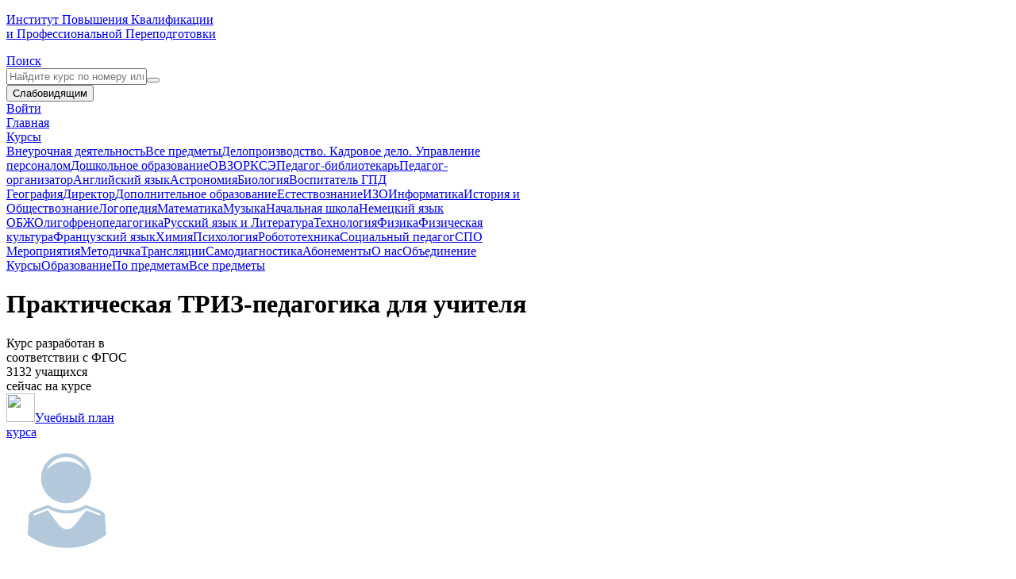

--- FILE ---
content_type: text/html; charset=utf-8
request_url: https://www.institute-of-education.com/courses/2862
body_size: 23024
content:
<!DOCTYPE html><html class="html no-js" data-turbolinks="false" lang="ru"><head><meta charset="utf-8" /><meta content="F9UTaF6_sPK3UpjHM0kaOLcBUbdeYedOLuYCLlEeSVk" name="google-site-verification" /><meta content="6d02345097995581" name="yandex-verification" /><meta content="5ac987b54c6c786b" name="yandex-verification" /><meta content="width=device-width, initial-scale=1, viewport-fit=cover" name="viewport" /><meta content="https://www.institute-of-education.com" name="appHost" /><meta content="https://www.institute-of-education.com" name="appRoot" /><meta content="guest" name="userID" /><meta content="/undefinedLocale/courses/2862" name="specialLocalizedURL" /><meta content="Авторы курса: Новоселов Евгений Витальевич, Беркова Виктория Николаевна Противоречия современного образования требуют разрешения множества пробл..." name="description"></meta><meta content="Авторы курса: Новоселов Евгений Витальевич, Беркова Виктория Николаевна Противоречия современного образования требуют разрешения множества пробл..." property="og:description"></meta><meta content="Институт повышения квалификации и профессиональной переподготовки" property="og:site_name"></meta><meta content="«Практическая ТРИЗ-педагогика для учителя»" property="og:title"></meta><meta content="https://www.institute-of-education.com/courses/2862" property="og:url"></meta><meta content="https://www.institute-of-education.com/images/logo-blue.png" property="og:image"></meta><title>«Практическая ТРИЗ-педагогика для учителя»</title><meta name="csrf-param" content="authenticity_token" />
<meta name="csrf-token" content="w5JN6-sjT92K9Fc8seS7lHH6cedP3Ggqr7j1cy-yuq29Xfo6mmkAjRmiA5oxsiAI5TzjGhvr0n0PjtbfH30nQA" /><meta name="csp-nonce" content="hwhvWjQ3aoWwSuqzwSDJPQ==" /><link rel="stylesheet" href="https://www.institute-of-education.com/assets/web/application-804a00f0f610d8b9e54069bc62bc110a5bdc4a685c237e2c7487e3b3b4c234b6.css" media="all" /><link rel="stylesheet" href="https://www.institute-of-education.com/assets/application-dd9d9007b55c22da256a4b752068446bf4dd22adba55d6d20aae1e457287ea91.css" media="all" /><script src="https://www.institute-of-education.com/assets/web/application-2eaa8d3649fa6312d2f0a3be2ed6b7465fb64d5507b7b9a8c2da6437bccbb39d.js"></script><script src="https://www.institute-of-education.com/vite/assets/application-LT8y2FW9.js" crossorigin="anonymous" type="module"></script><link rel="stylesheet" href="https://www.institute-of-education.com/vite/assets/application-CxSMG77z.css" media="all" /><link href="/static-assets/bvi/bvi.min.css" rel="stylesheet" /><script data-website-id="d0c98b1c-1922-4d58-a1b8-f72e55d8ccfa" defer="" src="https://cloud.umami.is/script.js"></script><script data-domain="institute-of-education.com" defer="" src="https://plausible.io/js/script.file-downloads.hash.outbound-links.js"></script><script defer="" src="/static-assets/bvi/js.cookie.min.js"></script><script defer="" src="/static-assets/bvi/bvi-init.min.js"></script><script defer="" src="/static-assets/bvi/bvi.min.js"></script><link rel="apple-touch-icon" sizes="120x120" href="/apple-touch-icon.png?v=qABXvpBydp">
<link rel="icon" type="image/png" sizes="32x32" href="/favicon-32x32.png?v=qABXvpBydp">
<link rel="icon" type="image/png" sizes="16x16" href="/favicon-16x16.png?v=qABXvpBydp">
<link rel="manifest" href="/site.webmanifest?v=qABXvpBydp">
<link rel="shortcut icon" href="/favicon.ico?v=qABXvpBydp">
<meta name="msapplication-TileColor" content="#ffffff">
<meta name="theme-color" content="#ffffff">
</head><body class="body soda-layout body_desktop"><div class="soda-main" id="top"><div class="soda-main__content"><div class="soda-header p-4 py-2 dn_print md:py-4"><div class="flex justify-between items-center -m-2"><div class="m-2 order-1"><a class="globe-textual-logo" href="/"><div class="globe-logo globe-logo_78px hidden sm:block"><div class="globe-logo__earth"></div></div><div class="globe-textual-logo__label"><p>Институт Повышения Квалификации
<br />и Профессиональной Переподготовки
</p></div></a></div><div class="m-2 order-3 soda-header__aside row items-center flex-nowrap"><div class="dropdown"><a class="button ios-button text-gray-700 with-tooltip" data-template="search_menu" data-tippy-interactive="true" data-tippy-theme="light" data-tippy-maxWidth="720" href="javascript:;"><div class="ios-button__icon"><i class="fa fa-search"></i></div><div class="ios-button__label">Поиск</div></a><div class="hidden p-2" id="search_menu" style="width: 370px;"><form id="form_universal" action="/search" accept-charset="UTF-8" method="get"><input type="hidden" name="id" id="id" value="2862" autocomplete="off" /><div class="one-field-form form w-full"><input type="text" name="q" id="q" value="" class="input h-36px" placeholder="Найдите курс по номеру или названию" autocomplete="off" /><button name="button" type="submit" class="button button_36px"><i class="fa fa-search"></i></button></div></form></div></div><button class="button ios-button bvi-open" title="Версия сайта для слабовидящих"><div class="ios-button__icon"><i class="fa fa-eye"></i></div><div class="ios-button__label">Слабовидящим</div></button><a class="button ios-button" href="/users/sign_in"><div class="ios-button__icon"><i class="fa fa-sign-in"></i></div><div class="ios-button__label">Войти</div></a></div><div class="m-2 order-4 w-full xl:order-2 xl:w-auto xl:flex-1" style="min-width: 350px;"><div class="nav-list"><a class="nav-item" href="/">Главная</a><div class="dropdown"><a class="nav-item with-tooltip" data-template="main_menu" data-tippy-interactive="true" data-tippy-theme="light" data-tippy-maxWidth="720" href="/course_categories">Курсы<b class="caret"></b></a><div class="hidden" id="main_menu" style="width: 720px;"><div class="p-2"><div class="flex flex-wrap -my-2 -mx-2"><div class="flex flex-wrap flex-auto my-2"><div class="my-0 mx-2 flex-1" style="min-width: 160px;"><a class="link block fz-0" href="/course_categories/22">Внеурочная деятельность</a><a class="link block fz-0" href="/course_categories/vse-predmeti">Все предметы</a><a class="link block fz-0" href="/course_categories/108">Делопроизводство. Кадровое дело. Управление персоналом</a><a class="link block fz-0" href="/course_categories/52">Дошкольное образование</a><a class="link block fz-0" href="/course_categories/6">ОВЗ</a><a class="link block fz-0" href="/course_categories/48">ОРКСЭ</a><a class="link block fz-0" href="/course_categories/50">Педагог-библиотекарь</a><a class="link block fz-0" href="/course_categories/51">Педагог-организатор</a><a class="link block fz-0" href="/course_categories/35">Английский язык</a><a class="link block fz-0" href="/course_categories/23">Астрономия</a><a class="link block fz-0" href="/course_categories/33">Биология</a><a class="link block fz-0" href="/course_categories/40">Воспитатель ГПД</a></div><div class="my-0 mx-2 flex-1" style="min-width: 160px;"><a class="link block fz-0" href="/course_categories/30">География</a><a class="link block fz-0" href="/course_categories/25">Директор</a><a class="link block fz-0" href="/course_categories/21">Дополнительное образование</a><a class="link block fz-0" href="/course_categories/37">Естествознание</a><a class="link block fz-0" href="/course_categories/27">ИЗО</a><a class="link block fz-0" href="/course_categories/31">Информатика</a><a class="link block fz-0" href="/course_categories/38">История и Обществознание</a><a class="link block fz-0" href="/course_categories/24">Логопедия</a><a class="link block fz-0" href="/course_categories/11">Математика</a><a class="link block fz-0" href="/course_categories/29">Музыка</a><a class="link block fz-0" href="/course_categories/14">Начальная школа</a><a class="link block fz-0" href="/course_categories/43">Немецкий язык</a></div><div class="my-0 mx-2 flex-1" style="min-width: 160px;"><a class="link block fz-0" href="/course_categories/16">ОБЖ</a><a class="link block fz-0" href="/course_categories/28">Олигофренопедагогика</a><a class="link block fz-0" href="/course_categories/34">Русский язык и Литература</a><a class="link block fz-0" href="/course_categories/13">Технология</a><a class="link block fz-0" href="/course_categories/15">Физика</a><a class="link block fz-0" href="/course_categories/32">Физическая культура</a><a class="link block fz-0" href="/course_categories/19">Французский язык</a><a class="link block fz-0" href="/course_categories/26">Химия</a><a class="link block fz-0" href="/course_categories/57">Психология</a><a class="link block fz-0" href="/course_categories/193">Робототехника</a><a class="link block fz-0" href="/course_categories/53">Социальный педагог</a><a class="link block fz-0" href="/course_categories/56">СПО</a></div></div></div></div></div></div><a class="nav-item" href="/events">Мероприятия</a><a class="nav-item" href="/methodlib">Методичка</a><a class="nav-item" href="/broadcasts">Трансляции</a><a class="nav-item" href="/test">Самодиагностика</a><a class="nav-item" href="/season_tickets">Абонементы</a><a class="nav-item" href="/contacts?group=documents">О нас</a><a class="nav-item hover-button hover-button_yellow" href="/club">Объединение</a></div></div></div></div><div class="breadcrumb-list"><a class="breadcrumb-item" href="/course_categories">Курсы</a><a class="breadcrumb-item" href="/course_categories/education">Образование</a><a class="breadcrumb-item" href="/course_categories/po-predmetam">По предметам</a><a class="breadcrumb-item" href="/course_categories/vse-predmeti">Все предметы</a></div><div class="promo-section py-6 md:py-12"><div class="frame"><div class="container"><div class="flex flex-wrap justify-between relative -m-4"><div class="promo-section__body m-4 flex-1" style="min-width: 300px;"><div class="text-sm text-gray-300 uppercase mb-1"></div><h1 class="text-lg font-semibold m-0 md:text-2xl">Практическая ТРИЗ-педагогика для учителя</h1><div class="default-flex flex"><div class="flex__item"><div class="fgos-h-group"><div class="fgos-h-group__image fgos-h-group__image_bg"><div class="fgos-logo"></div></div><div class="fgos-h-group__title">Курс разработан в<br />соответствии с ФГОС</div></div></div><div class="flex__item ta_c" style="max-width: 200px;"><div class="fz-1 font-medium">3132 учащихся</div><div class="fz-m1">сейчас на курсе</div></div><div class="flex__item" style="max-width: 300px;"><a target="_blank" class="pdf-link link" href="/system/courses/uchplans/original/68cec4bb9d3a065bd915801439a427f7a798f4c0.pdf?1539349553"><img style="height: 36px; width: 36px;" src="https://www.institute-of-education.com/assets/files/pdf-e7b7a9d2cdb4d4ac13271ce1e2652e321c35873828c9e6b18ea97965297a22e1.png" /><span class="fz_12 lh_18 text-white">Учебный план<br />курса</span></a></div><div class="flex__item" style="max-width: 250px;"><a class="author-link" href="/authors/55170"><div class="media"><div class="media-left"><img class="author-link__image media-object" src="https://www.institute-of-education.com/images/medium/missing_avatar.png" /></div><div class="media-body media-middle"><p><strong class="author-link__label">Автор курса</strong><br /><span class="author-link__name">Евгений Новоселов</span></p></div></div></a></div></div></div><div class="promo-section__aside m-4 flex-1" style="min-width: 300px; max-width: 300px;"><div class="a-cerd-list a-cerd-list_solid"><div class="social-cerd cerd cerd_grey pad_9 text-white" style="max-width: 300px;"><div class="cerd__title mb_6">Подать заявку на курс:</div><a class="button h-30px button_green block" style="margin: 0 0 6px;" href="/courses/2862/orders/new?payment_method=onetime">Подать заявку на курс</a><a class="button h-30px button_blue block" style="margin: 0 0 6px;" href="/courses/2862/bulk_orders/new">Подать заявку от юр. лица</a></div></div></div></div></div></div></div><div class="default-section"><div class="frame"><div class="container"><div class="course-media media media_sticky flex-wrap"><div class="flex-1 media__body" style="min-width: 300px;"><div style="margin-bottom: 24px;"><div class="html-section"><p>Авторы курса: Новоселов Евгений Витальевич, Беркова Виктория Николаевна</p>

<p><span style="font-size:12px;"><span style="font-family:Arial,Helvetica,sans-serif;">Противоречия современного образования требуют разрешения множества проблем, связанных с быстрыми изменениями в обществе, частью которого являются дети. </span></span></p>

<p><span style="font-size:12px;"><span style="font-family:Arial,Helvetica,sans-serif;">ТРИЗ-педагогика предлагает систему инструментов, позволяющих удовлетворить потребности современных школьников. Один из таких инструментов &ndash; это открытые задачи, имеющие множество приемлемых и верных ответов. </span></span></p>

<p><span style="font-size:12px;"><span style="font-family:Arial,Helvetica,sans-serif;">ТРИЗ-педагогика развивает идею использования открытых задач в учебном процессе, считая их наиболее эффективными для достижения целостности образования. </span></span></p>

<p><span style="font-size:12px;"><span style="font-family:Arial,Helvetica,sans-serif;">Целью курса является вовлечение педагогов в продвинутую технологию обучения детей, включая одарённых. В результате учителя смогут самостоятельно строить уроки на открытых задачах, оказывая дифференцированную поддержку детям с различными потребностями для достижения целей обучения низкого и высокого уровней наиболее эффективно.</span></span></p>
</div></div><div class="html-section"><p>Программа дополнительного профессионального образования (повышения квалификации) «Практическая ТРИЗ-педагогика для учителя» разработана в соответствии с требованиями, установленными к дополнительным профессиональным программам (приказ Министерства образования и науки Российской Федерации от 1 июля 2013 г. N 499 "Об утверждении Порядка организации и осуществления образовательной деятельности по дополнительным профессиональным программам" и методическими рекомендациями по разработке дополнительных профессиональных программ на основе профессиональных стандартов от 01 сентября 2023 г.).</p></div><div class="images-flex flex mb_24"><a class="flex__item" target="_blank" data-gallery="document-samples" href="/static-assets/pdf-docs/document-kpk-backside.jpg"><img class="block" src="https://www.institute-of-education.com/static-assets/pdf-docs/document-kpk-backside-thumb.jpg" /></a><a class="flex__item" target="_blank" data-gallery="document-samples" href="/static-assets/pdf-docs/document-kpk-frontside-sample.jpg"><img class="block" src="https://www.institute-of-education.com/static-assets/pdf-docs/document-kpk-frontside-thumb.jpg" /></a></div><div class="mb-6 cerd bg-green-50"><div class="flex flex-nowrap items-center relative z-10"><div class="m-2 -my-3 max-w-[150px]"><img class="block w-full rounded-sm border border-solid border-gray-300" src="https://www.institute-of-education.com/static-assets/pdf-docs/custom_course_museum_thumb.jpg?v=2" /></div><div class="m-2 lg:mb-24"><div class="font-semibold mb-3">В рамках данного курса вы можете пройти стажировки в ведущих музеях России, и получить официальные документы о прохождении стажировок</div><div class="flex flex-wrap -m-1"><div class="m-1"><a data-scroll="true" class="button h-30px button_green" href="#internship">Смотреть стажировки</a></div><div class="m-1"><a data-scroll="true" class="button h-30px button_green" href="#internship">Получить документы</a></div></div></div></div><div class="py-3 overflow-hidden relative hidden lg:block lg:-mt-24"><div class="animated-line_museums"></div></div></div><div class="flex flex-nowrap mb-6"><div class="mr-3"><img class="w-16 md:w-32" src="https://www.institute-of-education.com/assets/image-moneyback-3d8dd87989c923f73577dd5b384f525e947f27cde1a44c2dbb8e93d563361aa5.png" /></div><div><div class="font-medium mb_6">Наш институт гарантирует полный возврат средств, если у Вас не приняли документы о прохождении повышения квалификации или профессиональной переподготовки.</div><div>Институт повышения квалификации и профессиональной переподготовки (ИПКиПП), ведущая в России некоммерческая образовательная организация дополнительного профессионального образования.</div></div></div><div class="flex flex-nowrap mb-6"><div class="mr-3"><img class="w-16 md:w-32" src="https://www.institute-of-education.com/assets/image-guarantee-93824bc2aef5612abffa80521fbe4588d7aa60918dad859d96acdae1ca3a42a7.png" /></div><div><div class="font-medium mb_6">100% документы, установленные государством образца.</div><div>Получаемые Вами документы о прохождении обучения в нашем институте выполнены на официальных бланках, каждый документ об образовании имеет государственный номер, документы изготовлены на ГОСзнаке и имеют несколько степеней защиты. Проходите обучение только в официальных образовательных организациях</div></div></div><div class="modules-list"><div class="modules-item"><div class="modules-item__number w-12 md:w-16">1</div><div class="modules-item__body"><div class="modules-item__title"><a class="link" href="/courses/2862/cmodules/11761">ТРИЗ-педагогика и открытые задачи в практике учителя</a></div><div class="modules-item__text">Неопределенность содержания профессий будущего и как к ним подготовить ребенка. Открытые задачи как инструмент индивидуализации обучения.
</div></div></div><div class="modules-item"><div class="modules-item__number w-12 md:w-16">2</div><div class="modules-item__body"><div class="modules-item__title"><a class="link" href="/courses/2862/cmodules/11762">Взаимосвязь образовательных целей, критериев оценивания и упражнений</a></div><div class="modules-item__text">Образовательные цели низкого и высокого уровня. Разработка упражнений для достижения целей обучения через разработку критериев оценивания.
</div></div></div><div class="modules-item"><div class="modules-item__number w-12 md:w-16">3</div><div class="modules-item__body"><div class="modules-item__title"><a class="link" href="/courses/2862/cmodules/11763">Инструменты ТРИЗ для использования в образовательном процессе</a></div><div class="modules-item__text">Инструменты ТРИЗ, используемые для обучения детей на начальном уровне. Примеры решения открытых задач с использованием инструментов ТРИЗ.
</div></div></div><div class="modules-item"><div class="modules-item__number w-12 md:w-16">4</div><div class="modules-item__body"><div class="modules-item__title"><a class="link" href="/courses/2862/cmodules/11764">Открытые задачи как инструмент эффективного достижения целей обучения</a></div><div class="modules-item__text">Открытые задачи в школьных учебных предметах. Использование ТРИЗ-педагогики в школьных предметах и репетиторстве.
</div></div></div><div class="modules-item"><div class="modules-item__number w-12 md:w-16">5</div><div class="modules-item__body"><div class="modules-item__title"><a class="link" href="/courses/2862/cmodules/11765">Оценивание для обучения и организация поддержки развития учащихся с помощью технологии скаффолдинга</a></div><div class="modules-item__text">Оценивание для обучения и оценивание обучения. Концепция скаффолдинга и организация диалога через сильные вопросы (ТРИЗ-педагогика).
</div></div></div><div class="modules-item"><div class="modules-item__number w-12 md:w-16">6</div><div class="modules-item__body"><div class="modules-item__title"><a class="link" href="/courses/2862/cmodules/11766">Организация работы с одаренными детьми на основе открытых задач</a></div><div class="modules-item__text">Интеллектуальные и личностные характеристики одаренных учащихся. Практика составления на основе ТРИЗ-педагогики упражнений для развития одарённых детей с уче...</div></div></div><div class="modules-item"><div class="modules-item__number w-12 md:w-16">7</div><div class="modules-item__body"><div class="modules-item__title"><a class="link" href="/courses/2862/cmodules/11767">Примеры развивающих уроков на основе ТРИЗ-педагогики</a></div><div class="modules-item__text">Концепция изобретательства в ТРИЗ-педагогике. Примеры уроков, основанных на принципах ТРИЗ-педагогики.
</div></div></div><div class="modules-item"><div class="modules-item__number w-12 md:w-16">8</div><div class="modules-item__body"><div class="modules-item__title"><a class="link" href="/courses/2862/cmodules/11768">Исследование собственной практики обучения как инструмент профессионального роста учителя</a></div><div class="modules-item__text">Совершенствование педагогического мастерства учителя через исследование собственной практики. Action Research  мировая практика исследования в действии.
</div></div></div></div><h2 id="internship">Государственные и муниципальные учреждения-партнеры ИПКиПП (в курсе доступны стажировки)</h2><div class="modules-list"><div class="modules-item relative no-underline"><div class="modules-item__number w-12 md:w-16"><span class="text-gray-700">1</span></div><div class="modules-item__body"><a data-micromodal-trigger="modal_micro_course_museum_promo" class="link block font-semibold mb-2" href="javascript:;">«Примеры патриотизма в истории Тихоокеанского флота»</a><div class="modules-item__text">При поддержке музея ««Военно-исторический музей Тихоокеанского флота» МО РФ»</div></div><div class="modules-item__number mr-3 w-36 hidden relative lg:block"><img class="w-full h-full max-w-36 max-h-36 object-contain block" src="https://www.institute-of-education.com/static/thumbs-museums/logo-vim-tof.png" /></div></div><div class="modules-item relative no-underline"><div class="modules-item__number w-12 md:w-16"><span class="text-gray-700">2</span></div><div class="modules-item__body"><a data-micromodal-trigger="modal_micro_course_museum_promo" class="link block font-semibold mb-2" href="javascript:;">«Три новеллы о любви к Родине»</a><div class="modules-item__text">При поддержке музея «СПб ГБУ &quot;Музей истории Кронштадта&quot;»</div></div><div class="modules-item__number mr-3 w-36 hidden relative lg:block"><img class="w-full h-full max-w-36 max-h-36 object-contain block" src="https://www.institute-of-education.com/static/thumbs-museums/logo-kronshtadt.jpg" /></div></div><div class="modules-item relative no-underline"><div class="modules-item__number w-12 md:w-16"><span class="text-gray-700">3</span></div><div class="modules-item__body"><a data-micromodal-trigger="modal_micro_course_museum_promo" class="link block font-semibold mb-2" href="javascript:;">Лекция «Нонконформизм вчера, сегодня, завтра»</a><a data-micromodal-trigger="modal_micro_course_museum_promo" class="link block font-semibold mb-2" href="javascript:;">К 100-летию революции в России Лекция «Моряки штурмуют Зимний»</a><a data-micromodal-trigger="modal_micro_course_museum_promo" class="link block font-semibold mb-2" href="javascript:;">«Кисет из блокадного Ленинграда»</a><div class="modules-item__text">При поддержке музея «Федеральное государственное бюджетное учреждение культуры &quot;Государственный музей политической истории России&quot;»</div></div><div class="modules-item__number mr-3 w-36 hidden relative lg:block"><img class="w-full h-full max-w-36 max-h-36 object-contain block" src="https://www.institute-of-education.com/static/thumbs-museums/logo-polytical.png" /></div></div><div class="modules-item relative no-underline"><div class="modules-item__number w-12 md:w-16"><span class="text-gray-700">4</span></div><div class="modules-item__body"><a data-micromodal-trigger="modal_micro_course_museum_promo" class="link block font-semibold mb-2" href="javascript:;">«Личность в истории. В.С. Черномырдин»</a><div class="modules-item__text">При поддержке музея «Музей Виктора Степановича Черномырдина»</div></div><div class="modules-item__number mr-3 w-36 hidden relative lg:block"><img class="w-full h-full max-w-36 max-h-36 object-contain block" src="https://www.institute-of-education.com/static/thumbs-museums/logo-chernomirdin.png" /></div></div><div class="modules-item relative no-underline"><div class="modules-item__number w-12 md:w-16"><span class="text-gray-700">5</span></div><div class="modules-item__body"><a data-micromodal-trigger="modal_micro_course_museum_promo" class="link block font-semibold mb-2" href="javascript:;">Патриоты Древней Руси в «Слове о полку Игореве»</a><div class="modules-item__text">При поддержке музея «Литературный музей - филиал Областного бюджетного учреждения культуры «Курский областной краеведческий музей»»</div></div><div class="modules-item__number mr-3 w-36 hidden relative lg:block"><img class="w-full h-full max-w-36 max-h-36 object-contain block" src="https://www.institute-of-education.com/static/thumbs-museums/logo-klm.png" /></div></div><div class="modules-item relative no-underline"><div class="modules-item__number w-12 md:w-16"><span class="text-gray-700">6</span></div><div class="modules-item__body"><a data-micromodal-trigger="modal_micro_course_museum_promo" class="link block font-semibold mb-2" href="javascript:;">Онлайн-экскурсия по выставке «Высота»</a><a data-micromodal-trigger="modal_micro_course_museum_promo" class="link block font-semibold mb-2" href="javascript:;">Аудиолекция о 189-ой дивизии Ленинградского фронта и поисковых работах</a><div class="modules-item__text">При поддержке музея «Санкт-Петербургское государственное бюджетное учреждение «Историко-литературный музей города Пушкина»»</div></div><div class="modules-item__number mr-3 w-36 hidden relative lg:block"><img class="w-full h-full max-w-36 max-h-36 object-contain block" src="https://www.institute-of-education.com/static/thumbs-museums/logo-goroda-pushkina.png" /></div></div><div class="modules-item relative no-underline"><div class="modules-item__number w-12 md:w-16"><span class="text-gray-700">7</span></div><div class="modules-item__body"><a data-micromodal-trigger="modal_micro_course_museum_promo" class="link block font-semibold mb-2" href="javascript:;">«История ВС РФ во время Второй мировой войны (Великой Отечественной)»</a><div class="modules-item__text">При поддержке музея «Муниципальное бюджетное учреждение культуры Ангарского городского округа «Городской музей»»</div></div><div class="modules-item__number mr-3 w-36 hidden relative lg:block"><img class="w-full h-full max-w-36 max-h-36 object-contain block" src="https://www.institute-of-education.com/static/thumbs-museums/logo-clock.jpg" /></div></div><div class="modules-item relative no-underline"><div class="modules-item__number w-12 md:w-16"><span class="text-gray-700">8</span></div><div class="modules-item__body"><a data-micromodal-trigger="modal_micro_course_museum_promo" class="link block font-semibold mb-2" href="javascript:;">Космонавты патриоты России земли Чувашской</a><a data-micromodal-trigger="modal_micro_course_museum_promo" class="link block font-semibold mb-2" href="javascript:;">Экскурсия по Мемориальному комплексу летчика-космонавта СССР А.Г. Николаева</a><div class="modules-item__text">При поддержке музея «Бюджетное учреждение Чувашской Республики &quot;Мемориальный комплекс летчика-космонавта СССР А.Г. Николаева&quot; Министерства культуры, по делам национальностей и архивного дела Чувашской Республики»</div></div><div class="modules-item__number mr-3 w-36 hidden relative lg:block"><img class="w-full h-full max-w-36 max-h-36 object-contain block" src="https://www.institute-of-education.com/static/thumbs-museums/logo-nikolaeva.png" /></div></div><div class="modules-item relative no-underline"><div class="modules-item__number w-12 md:w-16"><span class="text-gray-700">9</span></div><div class="modules-item__body"><a data-micromodal-trigger="modal_micro_course_museum_promo" class="link block font-semibold mb-2" href="javascript:;">Тематическое занятие для детей старшей группы «Юные защитники родины»</a><div class="modules-item__text">При поддержке музея «Военно-исторический музей «Юные защитники Родины»»</div></div><div class="modules-item__number mr-3 w-36 hidden relative lg:block"><img class="w-full h-full max-w-36 max-h-36 object-contain block" src="https://www.institute-of-education.com/static/thumbs-museums/logo-young-zarod.png" /></div></div><div class="modules-item relative no-underline"><div class="modules-item__number w-12 md:w-16"><span class="text-gray-700">10</span></div><div class="modules-item__body"><a data-micromodal-trigger="modal_micro_course_museum_promo" class="link block font-semibold mb-2" href="javascript:;">История литературы и литературного языка</a><a data-micromodal-trigger="modal_micro_course_museum_promo" class="link block font-semibold mb-2" href="javascript:;">Александр Невский «Злогорькие годы»</a><a data-micromodal-trigger="modal_micro_course_museum_promo" class="link block font-semibold mb-2" href="javascript:;">Конспект занятия познавательного развития с использованием русской народной деревянной игрушки</a><a data-micromodal-trigger="modal_micro_course_museum_promo" class="link block font-semibold mb-2" href="javascript:;">Патриотизм русских писателей эмигрантов</a><div class="modules-item__text">При поддержке музея «МУК &quot;Музей-заповедник &quot;Подолье&quot;»</div></div><div class="modules-item__number mr-3 w-36 hidden relative lg:block"><img class="w-full h-full max-w-36 max-h-36 object-contain block" src="https://www.institute-of-education.com/static/thumbs-museums/logo-podolie.png" /></div></div><div class="modules-item relative no-underline"><div class="modules-item__number w-12 md:w-16"><span class="text-gray-700">11</span></div><div class="modules-item__body"><a data-micromodal-trigger="modal_micro_course_museum_promo" class="link block font-semibold mb-2" href="javascript:;">Видео-экскурсия по мемориальной выставке «Чтобы помнили...»</a><div class="modules-item__text">При поддержке музея «СПб ГБУК ГМП «Исаакиевский собор»»</div></div><div class="modules-item__number mr-3 w-36 hidden relative lg:block"><img class="w-full h-full max-w-36 max-h-36 object-contain block" src="https://www.institute-of-education.com/static/thumbs-museums/logo-issak.png" /></div></div><div class="modules-item relative no-underline"><div class="modules-item__number w-12 md:w-16"><span class="text-gray-700">12</span></div><div class="modules-item__body"><a data-micromodal-trigger="modal_micro_course_museum_promo" class="link block font-semibold mb-2" href="javascript:;">«Навеки останусь верен России...»</a><div class="modules-item__text">При поддержке музея «Бюджетное учреждение культуры Удмуртской Республики &quot;Государственный  мемориально-архитектурный комплекс «Музей-усадьба П.И. Чайковского»&quot;»</div></div><div class="modules-item__number mr-3 w-36 hidden relative lg:block"><img class="w-full h-full max-w-36 max-h-36 object-contain block" src="https://www.institute-of-education.com/static/thumbs-museums/logo-chaikovsky.png" /></div></div><div class="modules-item relative no-underline"><div class="modules-item__number w-12 md:w-16"><span class="text-gray-700">13</span></div><div class="modules-item__body"><a data-micromodal-trigger="modal_micro_course_museum_promo" class="link block font-semibold mb-2" href="javascript:;">Тематическое занятие «Танкоград»</a><a data-micromodal-trigger="modal_micro_course_museum_promo" class="link block font-semibold mb-2" href="javascript:;">Танкисты-добровольцы Южного Урала</a><div class="modules-item__text">При поддержке музея «Обласное государственное бюджетное учреждение культуры &quot;Государственный исторический музей Южного Урала&quot;»</div></div><div class="modules-item__number mr-3 w-36 hidden relative lg:block"><img class="w-full h-full max-w-36 max-h-36 object-contain block" src="https://www.institute-of-education.com/static/thumbs-museums/logo-gim.png" /></div></div><div class="modules-item relative no-underline"><div class="modules-item__number w-12 md:w-16"><span class="text-gray-700">14</span></div><div class="modules-item__body"><a data-micromodal-trigger="modal_micro_course_museum_promo" class="link block font-semibold mb-2" href="javascript:;">Великая Отечественная Война. Герои. Слава</a><div class="modules-item__text">При поддержке музея «Ирбитский музей народного быта»</div></div><div class="modules-item__number mr-3 w-36 hidden relative lg:block"><img class="w-full h-full max-w-36 max-h-36 object-contain block" src="https://www.institute-of-education.com/static/thumbs-museums/logo-irbit.jpg" /></div></div><div class="modules-item relative no-underline"><div class="modules-item__number w-12 md:w-16"><span class="text-gray-700">15</span></div><div class="modules-item__body"><a data-micromodal-trigger="modal_micro_course_museum_promo" class="link block font-semibold mb-2" href="javascript:;">«Поэзия акварели Виталия Валькова». Мастер-класс</a><a data-micromodal-trigger="modal_micro_course_museum_promo" class="link block font-semibold mb-2" href="javascript:;">От эскиза к картине</a><a data-micromodal-trigger="modal_micro_course_museum_promo" class="link block font-semibold mb-2" href="javascript:;">Кто же он колхозник</a><a data-micromodal-trigger="modal_micro_course_museum_promo" class="link block font-semibold mb-2" href="javascript:;">Тур по Тесинскому художественному музею</a><div class="modules-item__text">При поддержке музея «Муниципальное бюджетное учреждение культуры &quot;Тесинский художественный музей&quot;»</div></div><div class="modules-item__number mr-3 w-36 hidden relative lg:block"><img class="w-full h-full max-w-36 max-h-36 object-contain block" src="https://www.institute-of-education.com/static/thumbs-museums/logo-tesinsky.jpg" /></div></div><div class="modules-item relative no-underline"><div class="modules-item__number w-12 md:w-16"><span class="text-gray-700">16</span></div><div class="modules-item__body"><a data-micromodal-trigger="modal_micro_course_museum_promo" class="link block font-semibold mb-2" href="javascript:;">Крым на литературной карте мира</a><a data-micromodal-trigger="modal_micro_course_museum_promo" class="link block font-semibold mb-2" href="javascript:;">Жизнь и творчество Александра Грина</a><div class="modules-item__text">При поддержке музея «Муниципальное бюджетное учреждение культуры &quot;Феодосский литературно-мемориальный музей А.С.Грина муниципального образования городской округ Феодосия республика Крым&quot;»</div></div><div class="modules-item__number mr-3 w-36 hidden relative lg:block"><img class="w-full h-full max-w-36 max-h-36 object-contain block" src="https://www.institute-of-education.com/static/thumbs-museums/logo-feodosia.jpg" /></div></div><div class="modules-item relative no-underline"><div class="modules-item__number w-12 md:w-16"><span class="text-gray-700">17</span></div><div class="modules-item__body"><a data-micromodal-trigger="modal_micro_course_museum_promo" class="link block font-semibold mb-2" href="javascript:;">Презентация диафильма «Самолет не вернулся» (1965)</a><div class="modules-item__text">При поддержке музея «Государственное бюджетное учреждение культуры Республики Крым  &quot;Алуштинский литературно-мемориальный музей С.Н. Сергеева-Ценского&quot;»</div></div><div class="modules-item__number mr-3 w-36 hidden relative lg:block"><img class="w-full h-full max-w-36 max-h-36 object-contain block" src="https://www.institute-of-education.com/static/thumbs-museums/logo-alushta.jpg" /></div></div><div class="modules-item relative no-underline"><div class="modules-item__number w-12 md:w-16"><span class="text-gray-700">18</span></div><div class="modules-item__body"><a data-micromodal-trigger="modal_micro_course_museum_promo" class="link block font-semibold mb-2" href="javascript:;">Проект «Вернусь живым» (фронтовая биография Белгородских писателей)</a><div class="modules-item__text">При поддержке музея «Государственное бюджетное учреждение культуры &quot;Белгородский государственный литературный музей&quot;»</div></div><div class="modules-item__number mr-3 w-36 hidden relative lg:block"><img class="w-full h-full max-w-36 max-h-36 object-contain block" src="https://www.institute-of-education.com/static/thumbs-museums/logo-belgorodsky.png" /></div></div><div class="modules-item relative no-underline"><div class="modules-item__number w-12 md:w-16"><span class="text-gray-700">19</span></div><div class="modules-item__body"><a data-micromodal-trigger="modal_micro_course_museum_promo" class="link block font-semibold mb-2" href="javascript:;">Фрагмент экскурсии «Фронту. Родине. Победе. Герой советского союза М. С. Шумилов»</a><a data-micromodal-trigger="modal_micro_course_museum_promo" class="link block font-semibold mb-2" href="javascript:;">«Поисковые отряды Шадринска»</a><div class="modules-item__text">При поддержке музея «Муниципальное бюджетное учреждение       
Шадринский краеведческий музей      
 имени В.П.Бирюкова»</div></div><div class="modules-item__number mr-3 w-36 hidden relative lg:block"><img class="w-full h-full max-w-36 max-h-36 object-contain block" src="https://www.institute-of-education.com/static/thumbs-museums/logo-birukova.png" /></div></div><div class="modules-item relative no-underline"><div class="modules-item__number w-12 md:w-16"><span class="text-gray-700">20</span></div><div class="modules-item__body"><a data-micromodal-trigger="modal_micro_course_museum_promo" class="link block font-semibold mb-2" href="javascript:;">«Поезд милосердия (тема &quot;Медики-герои&quot;)»</a><div class="modules-item__text">При поддержке музея «МАУК &quot;Череповецкое музейное объединение&quot;»</div></div><div class="modules-item__number mr-3 w-36 hidden relative lg:block"><img class="w-full h-full max-w-36 max-h-36 object-contain block" src="https://www.institute-of-education.com/static/thumbs-museums/logo-chermo.jpg" /></div></div><div class="modules-item relative no-underline"><div class="modules-item__number w-12 md:w-16"><span class="text-gray-700">21</span></div><div class="modules-item__body"><a data-micromodal-trigger="modal_micro_course_museum_promo" class="link block font-semibold mb-2" href="javascript:;">«Патриотизм на войне»</a><a data-micromodal-trigger="modal_micro_course_museum_promo" class="link block font-semibold mb-2" href="javascript:;">Проект «Внуки Победителей»</a><div class="modules-item__text">При поддержке музея «Муниципальное бюджетное учреждение «Чернушинский краеведческий музей имени Вячеслава Григорьевича Хлопина»»</div></div><div class="modules-item__number mr-3 w-36 hidden relative lg:block"><img class="w-full h-full max-w-36 max-h-36 object-contain block" src="https://www.institute-of-education.com/static/thumbs-museums/logo-chernushinsky.jpg" /></div></div><div class="modules-item relative no-underline"><div class="modules-item__number w-12 md:w-16"><span class="text-gray-700">22</span></div><div class="modules-item__body"><a data-micromodal-trigger="modal_micro_course_museum_promo" class="link block font-semibold mb-2" href="javascript:;">«С именем В.П. Чкалова в бой»</a><div class="modules-item__text">При поддержке музея «Муниципальное бюджетное учреждение культуры &quot;Мемориальный музей В.П.Чкалова&quot;»</div></div><div class="modules-item__number mr-3 w-36 hidden relative lg:block"><img class="w-full h-full max-w-36 max-h-36 object-contain block" src="https://www.institute-of-education.com/static/thumbs-museums/logo-chkalova.jpg" /></div></div><div class="modules-item relative no-underline"><div class="modules-item__number w-12 md:w-16"><span class="text-gray-700">23</span></div><div class="modules-item__body"><a data-micromodal-trigger="modal_micro_course_museum_promo" class="link block font-semibold mb-2" href="javascript:;">«Подвиг защитниц Воронежа в 1942-1943 гг»</a><div class="modules-item__text">При поддержке музея «МБУК ЦВПВ «Музей-диорама» г. Воронеж»</div></div><div class="modules-item__number mr-3 w-36 hidden relative lg:block"><img class="w-full h-full max-w-36 max-h-36 object-contain block" src="https://www.institute-of-education.com/static/thumbs-museums/logo-diorama.jpg" /></div></div><div class="modules-item relative no-underline"><div class="modules-item__number w-12 md:w-16"><span class="text-gray-700">24</span></div><div class="modules-item__body"><a data-micromodal-trigger="modal_micro_course_museum_promo" class="link block font-semibold mb-2" href="javascript:;">«Командиры-подпольщики, вошедшие в историю партизанского движения»</a><div class="modules-item__text">При поддержке музея «Областное государственное учреждение культуры &quot;Дмитриевский государственный краеведческий музей имени А.В.Вангенгейма&quot; Курской области)»</div></div><div class="modules-item__number mr-3 w-36 hidden relative lg:block"><img class="w-full h-full max-w-36 max-h-36 object-contain block" src="https://www.institute-of-education.com/static/thumbs-museums/logo-dmitrievsky.jpg" /></div></div><div class="modules-item relative no-underline"><div class="modules-item__number w-12 md:w-16"><span class="text-gray-700">25</span></div><div class="modules-item__body"><a data-micromodal-trigger="modal_micro_course_museum_promo" class="link block font-semibold mb-2" href="javascript:;">Экскурсия по экомузею Юлия и Галины Селедкиных</a><div class="modules-item__text">При поддержке музея «Экомузей Юлия и Галины Селедкиных»</div></div><div class="modules-item__number mr-3 w-36 hidden relative lg:block"><img class="w-full h-full max-w-36 max-h-36 object-contain block" src="https://www.institute-of-education.com/static/thumbs-museums/logo-ecomuseum.jpg" /></div></div><div class="modules-item relative no-underline"><div class="modules-item__number w-12 md:w-16"><span class="text-gray-700">26</span></div><div class="modules-item__body"><a data-micromodal-trigger="modal_micro_course_museum_promo" class="link block font-semibold mb-2" href="javascript:;">«Т-34-85 — танк Победы»</a><div class="modules-item__text">При поддержке музея «Темрюкский историко-археологический музей-филиал ГБУК КК «КГИАМЗ им. Е.Д. Фелицына»»</div></div><div class="modules-item__number mr-3 w-36 hidden relative lg:block"><img class="w-full h-full max-w-36 max-h-36 object-contain block" src="https://www.institute-of-education.com/static/thumbs-museums/logo-felicina.png" /></div></div><div class="modules-item relative no-underline"><div class="modules-item__number w-12 md:w-16"><span class="text-gray-700">27</span></div><div class="modules-item__body"><a data-micromodal-trigger="modal_micro_course_museum_promo" class="link block font-semibold mb-2" href="javascript:;">«Выстояли и победили»</a><div class="modules-item__text">При поддержке музея «Музей гигиены СПб ГКУЗ «Городской центр медицинской профилактики»»</div></div><div class="modules-item__number mr-3 w-36 hidden relative lg:block"><img class="w-full h-full max-w-36 max-h-36 object-contain block" src="https://www.institute-of-education.com/static/thumbs-museums/logo-gcmp.png" /></div></div><div class="modules-item relative no-underline"><div class="modules-item__number w-12 md:w-16"><span class="text-gray-700">28</span></div><div class="modules-item__body"><a data-micromodal-trigger="modal_micro_course_museum_promo" class="link block font-semibold mb-2" href="javascript:;">«Победители и покорители»</a><div class="modules-item__text">При поддержке музея «Бюджетное учреждение Ханты-Мансийского автономного округа-Югры Музей геологии, нефти и газа»</div></div><div class="modules-item__number mr-3 w-36 hidden relative lg:block"><img class="w-full h-full max-w-36 max-h-36 object-contain block" src="https://www.institute-of-education.com/static/thumbs-museums/logo-geologii.png" /></div></div><div class="modules-item relative no-underline"><div class="modules-item__number w-12 md:w-16"><span class="text-gray-700">29</span></div><div class="modules-item__body"><a data-micromodal-trigger="modal_micro_course_museum_promo" class="link block font-semibold mb-2" href="javascript:;">Выставка «Пулей и словом»</a><div class="modules-item__text">При поддержке музея «ПбГБУК Государственный литературный музей «ХХ век»»</div></div><div class="modules-item__number mr-3 w-36 hidden relative lg:block"><img class="w-full h-full max-w-36 max-h-36 object-contain block" src="https://www.institute-of-education.com/static/thumbs-museums/logo-glmxxvek.png" /></div></div><div class="modules-item relative no-underline"><div class="modules-item__number w-12 md:w-16"><span class="text-gray-700">30</span></div><div class="modules-item__body"><a data-micromodal-trigger="modal_micro_course_museum_promo" class="link block font-semibold mb-2" href="javascript:;">«Поклонимся великим тем годам...»</a><div class="modules-item__text">При поддержке музея «Муниципальное бюджетное учреждение культуры &quot;Касимовский историко-культурный музей-заповедник&quot;»</div></div><div class="modules-item__number mr-3 w-36 hidden relative lg:block"><img class="w-full h-full max-w-36 max-h-36 object-contain block" src="https://www.institute-of-education.com/static/thumbs-museums/logo-kasimov.png" /></div></div><div class="modules-item relative no-underline"><div class="modules-item__number w-12 md:w-16"><span class="text-gray-700">31</span></div><div class="modules-item__body"><a data-micromodal-trigger="modal_micro_course_museum_promo" class="link block font-semibold mb-2" href="javascript:;">«Хранители будущего»</a><div class="modules-item__text">При поддержке музея «Государственное бюджетное учреждение Республики Крым &quot;Восточно-крымский историко-культурный музей-заповедник&quot;»</div></div><div class="modules-item__number mr-3 w-36 hidden relative lg:block"><img class="w-full h-full max-w-36 max-h-36 object-contain block" src="https://www.institute-of-education.com/static/thumbs-museums/logo-kerch.png" /></div></div><div class="modules-item relative no-underline"><div class="modules-item__number w-12 md:w-16"><span class="text-gray-700">32</span></div><div class="modules-item__body"><a data-micromodal-trigger="modal_micro_course_museum_promo" class="link block font-semibold mb-2" href="javascript:;">«Помним и гордимся»</a><div class="modules-item__text">При поддержке музея «Муниципальное бюджетное учреждение &quot;Климовский историко-краеведческий музей&quot;»</div></div><div class="modules-item__number mr-3 w-36 hidden relative lg:block"><img class="w-full h-full max-w-36 max-h-36 object-contain block" src="https://www.institute-of-education.com/static/thumbs-museums/logo-klimovsky.png" /></div></div><div class="modules-item relative no-underline"><div class="modules-item__number w-12 md:w-16"><span class="text-gray-700">33</span></div><div class="modules-item__body"><a data-micromodal-trigger="modal_micro_course_museum_promo" class="link block font-semibold mb-2" href="javascript:;">«Девушка наша проходит в шинели»</a><div class="modules-item__text">При поддержке музея «Районное муниципальное казенное учреждение «Колыванский краеведческий музей»»</div></div><div class="modules-item__number mr-3 w-36 hidden relative lg:block"><img class="w-full h-full max-w-36 max-h-36 object-contain block" src="https://www.institute-of-education.com/static/thumbs-museums/logo-kolyvan.jpg" /></div></div><div class="modules-item relative no-underline"><div class="modules-item__number w-12 md:w-16"><span class="text-gray-700">34</span></div><div class="modules-item__body"><a data-micromodal-trigger="modal_micro_course_museum_promo" class="link block font-semibold mb-2" href="javascript:;">«Курганинский район – земля Героев!»</a><a data-micromodal-trigger="modal_micro_course_museum_promo" class="link block font-semibold mb-2" href="javascript:;">«Герой Ленинградского неба. Владимир Серов»</a><div class="modules-item__text">При поддержке музея «МАУК «Курганинский исторический музей»»</div></div><div class="modules-item__number mr-3 w-36 hidden relative lg:block"><img class="w-full h-full max-w-36 max-h-36 object-contain block" src="https://www.institute-of-education.com/static/thumbs-museums/logo-kurganinsk.png" /></div></div><div class="modules-item relative no-underline"><div class="modules-item__number w-12 md:w-16"><span class="text-gray-700">35</span></div><div class="modules-item__body"><a data-micromodal-trigger="modal_micro_course_museum_promo" class="link block font-semibold mb-2" href="javascript:;">«Патриотизм солдатских матерей»</a><div class="modules-item__text">При поддержке музея «Муниципальное бюджетное учреждение культуры &quot;Лениногорский краеведческий музей&quot;»</div></div><div class="modules-item__number mr-3 w-36 hidden relative lg:block"><img class="w-full h-full max-w-36 max-h-36 object-contain block" src="https://www.institute-of-education.com/static/thumbs-museums/logo-leninogorsky.jpg" /></div></div><div class="modules-item relative no-underline"><div class="modules-item__number w-12 md:w-16"><span class="text-gray-700">36</span></div><div class="modules-item__body"><a data-micromodal-trigger="modal_micro_course_museum_promo" class="link block font-semibold mb-2" href="javascript:;">«Героический тыл – продолжением фронта он был!»</a><div class="modules-item__text">При поддержке музея «Муниципальное бюджетное учреждение культуры &quot;Историко-краеведческий музей имени С.М.Лисенкова&quot; Алькеевского муниципального района Республики Татарстан)»</div></div><div class="modules-item__number mr-3 w-36 hidden relative lg:block"><img class="w-full h-full max-w-36 max-h-36 object-contain block" src="https://www.institute-of-education.com/static/thumbs-museums/logo-lisenkova.jpg" /></div></div><div class="modules-item relative no-underline"><div class="modules-item__number w-12 md:w-16"><span class="text-gray-700">37</span></div><div class="modules-item__body"><a data-micromodal-trigger="modal_micro_course_museum_promo" class="link block font-semibold mb-2" href="javascript:;">«История города Мытищи как пример мужества и патриотизма»</a><div class="modules-item__text">При поддержке музея «Мытищинский историко художественный музей»</div></div><div class="modules-item__number mr-3 w-36 hidden relative lg:block"><img class="w-full h-full max-w-36 max-h-36 object-contain block" src="https://www.institute-of-education.com/static/thumbs-museums/logo-mytyshi.png" /></div></div><div class="modules-item relative no-underline"><div class="modules-item__number w-12 md:w-16"><span class="text-gray-700">38</span></div><div class="modules-item__body"><a data-micromodal-trigger="modal_micro_course_museum_promo" class="link block font-semibold mb-2" href="javascript:;">«Симфония жизни Николая Рериха»</a><div class="modules-item__text">При поддержке музея «МБУК &quot;Региональный музей Северного Приладожья&quot;»</div></div><div class="modules-item__number mr-3 w-36 hidden relative lg:block"><img class="w-full h-full max-w-36 max-h-36 object-contain block" src="https://www.institute-of-education.com/static/thumbs-museums/logo-priladozia.png" /></div></div><div class="modules-item relative no-underline"><div class="modules-item__number w-12 md:w-16"><span class="text-gray-700">39</span></div><div class="modules-item__body"><a data-micromodal-trigger="modal_micro_course_museum_promo" class="link block font-semibold mb-2" href="javascript:;">«Патриоты Ракитянского края»</a><div class="modules-item__text">При поддержке музея «Муниципальное учреждение культуры  &quot;Ракитянский краеведческий музей&quot;»</div></div><div class="modules-item__number mr-3 w-36 hidden relative lg:block"><img class="w-full h-full max-w-36 max-h-36 object-contain block" src="https://www.institute-of-education.com/static/thumbs-museums/logo-rakitiansky.png" /></div></div><div class="modules-item relative no-underline"><div class="modules-item__number w-12 md:w-16"><span class="text-gray-700">40</span></div><div class="modules-item__body"><a data-micromodal-trigger="modal_micro_course_museum_promo" class="link block font-semibold mb-2" href="javascript:;">Мини-фильмы о войне</a><div class="modules-item__text">При поддержке музея «Муниципальное казенное учреждение культуры «Районный краеведческий музей имени В.Я. Шишкова»»</div></div><div class="modules-item__number mr-3 w-36 hidden relative lg:block"><img class="w-full h-full max-w-36 max-h-36 object-contain block" src="https://www.institute-of-education.com/static/thumbs-museums/logo-shishkova.jpg" /></div></div><div class="modules-item relative no-underline"><div class="modules-item__number w-12 md:w-16"><span class="text-gray-700">41</span></div><div class="modules-item__body"><a data-micromodal-trigger="modal_micro_course_museum_promo" class="link block font-semibold mb-2" href="javascript:;">«Занятие стендовым моделированием, как способ патриотического воспитания»</a><div class="modules-item__text">При поддержке музея «Музей им. М.В. Фрунзе, г. Шуя»</div></div><div class="modules-item__number mr-3 w-36 hidden relative lg:block"><img class="w-full h-full max-w-36 max-h-36 object-contain block" src="https://www.institute-of-education.com/static/thumbs-museums/logo-shuia.png" /></div></div><div class="modules-item relative no-underline"><div class="modules-item__number w-12 md:w-16"><span class="text-gray-700">42</span></div><div class="modules-item__body"><a data-micromodal-trigger="modal_micro_course_museum_promo" class="link block font-semibold mb-2" href="javascript:;">Виртуальные выставки, сюжеты и флешмобы музея-заповедника «Шушенское»</a><div class="modules-item__text">При поддержке музея «Краевое государственное бюджетное учреждение культуры Историко-этнографический музей-заповедник «Шушенское»»</div></div><div class="modules-item__number mr-3 w-36 hidden relative lg:block"><img class="w-full h-full max-w-36 max-h-36 object-contain block" src="https://www.institute-of-education.com/static/thumbs-museums/logo-shush.png" /></div></div><div class="modules-item relative no-underline"><div class="modules-item__number w-12 md:w-16"><span class="text-gray-700">43</span></div><div class="modules-item__body"><a data-micromodal-trigger="modal_micro_course_museum_promo" class="link block font-semibold mb-2" href="javascript:;">«Памяти воина, поэта, гражданина Алексея Карнаухова»</a><div class="modules-item__text">При поддержке музея «Муниципальное бюджетное учреждение культуры «Краеведческий музей» г. Саяногорск»</div></div><div class="modules-item__number mr-3 w-36 hidden relative lg:block"><img class="w-full h-full max-w-36 max-h-36 object-contain block" src="https://www.institute-of-education.com/static/thumbs-museums/logo-skm.png" /></div></div><div class="modules-item relative no-underline"><div class="modules-item__number w-12 md:w-16"><span class="text-gray-700">44</span></div><div class="modules-item__body"><a data-micromodal-trigger="modal_micro_course_museum_promo" class="link block font-semibold mb-2" href="javascript:;">Выставка фотографий «Праздники и лица» / Неделя памяти</a><div class="modules-item__text">При поддержке музея «Сосновоборский филиал государственное бюджетное учреждение культуры Ленинградской области &quot;Музейное агенство&quot;»</div></div><div class="modules-item__number mr-3 w-36 hidden relative lg:block"><img class="w-full h-full max-w-36 max-h-36 object-contain block" src="https://www.institute-of-education.com/static/thumbs-museums/logo-sosnovo-borsky.png" /></div></div><div class="modules-item relative no-underline"><div class="modules-item__number w-12 md:w-16"><span class="text-gray-700">45</span></div><div class="modules-item__body"><a data-micromodal-trigger="modal_micro_course_museum_promo" class="link block font-semibold mb-2" href="javascript:;">«Хасанские события 1938 года. История ещё не завершена…»</a><div class="modules-item__text">При поддержке музея «Муниципальное бюджетное учреждение “Краеведческий музей имени Н.И. Береговой городского округа Спасск-Дальний”.»</div></div><div class="modules-item__number mr-3 w-36 hidden relative lg:block"><img class="w-full h-full max-w-36 max-h-36 object-contain block" src="https://www.institute-of-education.com/static/thumbs-museums/logo-spassky.jpg" /></div></div><div class="modules-item relative no-underline"><div class="modules-item__number w-12 md:w-16"><span class="text-gray-700">46</span></div><div class="modules-item__body"><a data-micromodal-trigger="modal_micro_course_museum_promo" class="link block font-semibold mb-2" href="javascript:;">«Исторические картины»</a><div class="modules-item__text">При поддержке музея «Государственное бюджетное учреждение культуры Московской области &quot;Сергиево-Посадский государственный историко-художественный музей-заповедник&quot;»</div></div><div class="modules-item__number mr-3 w-36 hidden relative lg:block"><img class="w-full h-full max-w-36 max-h-36 object-contain block" src="https://www.institute-of-education.com/static/thumbs-museums/logo-spmz.png" /></div></div><div class="modules-item relative no-underline"><div class="modules-item__number w-12 md:w-16"><span class="text-gray-700">47</span></div><div class="modules-item__body"><a data-micromodal-trigger="modal_micro_course_museum_promo" class="link block font-semibold mb-2" href="javascript:;">«Павел Северный. Жизнь как роман»</a><a data-micromodal-trigger="modal_micro_course_museum_promo" class="link block font-semibold mb-2" href="javascript:;">«Письма с фронта»</a><div class="modules-item__text">При поддержке музея «Муниципальное бюджетное учреждение культуры Верхнеуфалейского городского округа «Историко-краеведческий музей»»</div></div><div class="modules-item__number mr-3 w-36 hidden relative lg:block"><img class="w-full h-full max-w-36 max-h-36 object-contain block" src="https://www.institute-of-education.com/static/thumbs-museums/logo-ufaley.jpg" /></div></div><div class="modules-item relative no-underline"><div class="modules-item__number w-12 md:w-16"><span class="text-gray-700">48</span></div><div class="modules-item__body"><a data-micromodal-trigger="modal_micro_course_museum_promo" class="link block font-semibold mb-2" href="javascript:;">«Салют, Победа»</a><div class="modules-item__text">При поддержке музея «Муниципальное автономное учреждение &quot;Музей истории города Улан-Удэ&quot;»</div></div><div class="modules-item__number mr-3 w-36 hidden relative lg:block"><img class="w-full h-full max-w-36 max-h-36 object-contain block" src="https://www.institute-of-education.com/static/thumbs-museums/logo-ulan.png" /></div></div><div class="modules-item relative no-underline"><div class="modules-item__number w-12 md:w-16"><span class="text-gray-700">49</span></div><div class="modules-item__body"><a data-micromodal-trigger="modal_micro_course_museum_promo" class="link block font-semibold mb-2" href="javascript:;">Видеоинтервью с ветераном Великой Отечественной войны Хейфецом Леонидом Исааковичем</a><div class="modules-item__text">При поддержке музея «Муниципальное учреждение культуры &quot;Унечский краеведческий музей&quot;»</div></div><div class="modules-item__number mr-3 w-36 hidden relative lg:block"><img class="w-full h-full max-w-36 max-h-36 object-contain block" src="https://www.institute-of-education.com/static/thumbs-museums/logo-unech.jpg" /></div></div><div class="modules-item relative no-underline"><div class="modules-item__number w-12 md:w-16"><span class="text-gray-700">50</span></div><div class="modules-item__body"><a data-micromodal-trigger="modal_micro_course_museum_promo" class="link block font-semibold mb-2" href="javascript:;">«Патриоты России на примере Российской глубинки, Псковской области»</a><div class="modules-item__text">При поддержке музея «Мемориальный дом-музей ак. И. М. Виноградова»</div></div><div class="modules-item__number mr-3 w-36 hidden relative lg:block"><img class="w-full h-full max-w-36 max-h-36 object-contain block" src="https://www.institute-of-education.com/static/thumbs-museums/logo-vluki.jpg" /></div></div><div class="modules-item relative no-underline"><div class="modules-item__number w-12 md:w-16"><span class="text-gray-700">51</span></div><div class="modules-item__body"><a data-micromodal-trigger="modal_micro_course_museum_promo" class="link block font-semibold mb-2" href="javascript:;">«Я людям отдал все сполна…»</a><div class="modules-item__text">При поддержке музея «Муниципальное Бюджетное Учреждение Культуры «Краеведческий музей г. Юрги»»</div></div><div class="modules-item__number mr-3 w-36 hidden relative lg:block"><img class="w-full h-full max-w-36 max-h-36 object-contain block" src="https://www.institute-of-education.com/static/thumbs-museums/logo-yurgi.png" /></div></div><div class="modules-item relative no-underline"><div class="modules-item__number w-12 md:w-16"><span class="text-gray-700">52</span></div><div class="modules-item__body"><a data-micromodal-trigger="modal_micro_course_museum_promo" class="link block font-semibold mb-2" href="javascript:;">«Обелиск в память о воинах»</a><div class="modules-item__text">При поддержке музея «Государственное бюджетное учреждение ивановской области &quot;Областной музей &quot;Музей города Юрьевца&quot;»</div></div><div class="modules-item__number mr-3 w-36 hidden relative lg:block"><img class="w-full h-full max-w-36 max-h-36 object-contain block" src="https://www.institute-of-education.com/static/thumbs-museums/logo-yurievets.png" /></div></div><div class="modules-item relative no-underline"><div class="modules-item__number w-12 md:w-16"><span class="text-gray-700">53</span></div><div class="modules-item__body"><a data-micromodal-trigger="modal_micro_course_museum_promo" class="link block font-semibold mb-2" href="javascript:;">«Снова к прошлому взглядом приблизимся»</a><div class="modules-item__text">При поддержке музея «Муниципальное автономное учреждение культуры «Краснобаковский исторический музей»»</div></div><div class="modules-item__number mr-3 w-36 hidden relative lg:block"><img class="w-full h-full max-w-36 max-h-36 object-contain block" src="https://www.institute-of-education.com/static/thumbs-museums/logo-krasnobaevsky.jpg" /></div></div><div class="modules-item relative no-underline"><div class="modules-item__number w-12 md:w-16"><span class="text-gray-700">54</span></div><div class="modules-item__body"><a data-micromodal-trigger="modal_micro_course_museum_promo" class="link block font-semibold mb-2" href="javascript:;">«Испанские страсти» унтера Афонасия, камрада Атанасова, генерала Лапшова»</a><div class="modules-item__text">При поддержке музея «Государственное бюджетное учреждение культуры «Объединение государственных литературно-мемориальных музеев Пензенской области»»</div></div><div class="modules-item__number mr-3 w-36 hidden relative lg:block"><img class="w-full h-full max-w-36 max-h-36 object-contain block" src="https://www.institute-of-education.com/static/thumbs-museums/logo-muzlitpenza.png" /></div></div><div class="modules-item relative no-underline"><div class="modules-item__number w-12 md:w-16"><span class="text-gray-700">55</span></div><div class="modules-item__body"><a data-micromodal-trigger="modal_micro_course_museum_promo" class="link block font-semibold mb-2" href="javascript:;">«Сотый космонавт Земли - Виктор Савиных»</a><div class="modules-item__text">При поддержке музея «Кировское областное государственное бюджетное учреждение культуры &quot;Музей К.Э. Циолковского, авиации и космонавтики&quot;»</div></div><div class="modules-item__number mr-3 w-36 hidden relative lg:block"><img class="w-full h-full max-w-36 max-h-36 object-contain block" src="https://www.institute-of-education.com/static/thumbs-museums/logo-detsky.jpg" /></div></div><div class="modules-item relative no-underline"><div class="modules-item__number w-12 md:w-16"><span class="text-gray-700">56</span></div><div class="modules-item__body"><a data-micromodal-trigger="modal_micro_course_museum_promo" class="link block font-semibold mb-2" href="javascript:;">Видеоэкскурсия по выставке «Северный крестьянский дом в годы ВОВ»</a><div class="modules-item__text">При поддержке музея «Архангельский государственный музей деревянного зодчества и народного искусства «Малые Корелы»»</div></div><div class="modules-item__number mr-3 w-36 hidden relative lg:block"><img class="w-full h-full max-w-36 max-h-36 object-contain block" src="https://www.institute-of-education.com/static/thumbs-museums/logo-koreli.png" /></div></div><div class="modules-item relative no-underline"><div class="modules-item__number w-12 md:w-16"><span class="text-gray-700">57</span></div><div class="modules-item__body"><a data-micromodal-trigger="modal_micro_course_museum_promo" class="link block font-semibold mb-2" href="javascript:;">«Подвиг длиною в жизнь. Академик Лискун Е.Ф.»</a><div class="modules-item__text">При поддержке музея «Музей животноводства имени Е.Ф. Лискуна (ФГБОУ ВО Российский государственный аграрный университет имени К.А. Тимирязева)»</div></div><div class="modules-item__number mr-3 w-36 hidden relative lg:block"><img class="w-full h-full max-w-36 max-h-36 object-contain block" src="https://www.institute-of-education.com/static/thumbs-museums/logo-liskun.jpg" /></div></div><div class="modules-item relative no-underline"><div class="modules-item__number w-12 md:w-16"><span class="text-gray-700">58</span></div><div class="modules-item__body"><a data-micromodal-trigger="modal_micro_course_museum_promo" class="link block font-semibold mb-2" href="javascript:;">Примеры патриотизма в сохранении Успенского собора и монастыря острова-града Свияжск – объекта Всемирного наследия ЮНЕСКО</a><div class="modules-item__text">При поддержке музея «Государственный историко-архитектурный и художественный музей-заповедник «Остров-град Свияжск»»</div></div><div class="modules-item__number mr-3 w-36 hidden relative lg:block"><img class="w-full h-full max-w-36 max-h-36 object-contain block" src="https://www.institute-of-education.com/static/thumbs-museums/logo-ostrov-grad.png" /></div></div><div class="modules-item relative no-underline"><div class="modules-item__number w-12 md:w-16"><span class="text-gray-700">59</span></div><div class="modules-item__body"><a data-micromodal-trigger="modal_micro_course_museum_promo" class="link block font-semibold mb-2" href="javascript:;">Виртуальная экскурсия «И тыл был фронтом»</a><div class="modules-item__text">При поддержке музея «Иркутское областное Государственное автономное учреждение культуры Архитектурно-этнографический музей &quot;Тальцы&quot;»</div></div><div class="modules-item__number mr-3 w-36 hidden relative lg:block"><img class="w-full h-full max-w-36 max-h-36 object-contain block" src="https://www.institute-of-education.com/static/thumbs-museums/logo-talci.png" /></div></div><div class="modules-item relative no-underline"><div class="modules-item__number w-12 md:w-16"><span class="text-gray-700">60</span></div><div class="modules-item__body"><a data-micromodal-trigger="modal_micro_course_museum_promo" class="link block font-semibold mb-2" href="javascript:;">«Фронтовое платье Зимаевой Татьяны Степановны – участницы Великой Отечественной войны»</a><div class="modules-item__text">При поддержке музея «Муниципальное автономное учреждение «Культура» Культурно-исторический центр Музей истории города Урай»</div></div><div class="modules-item__number mr-3 w-36 hidden relative lg:block"><img class="w-full h-full max-w-36 max-h-36 object-contain block" src="https://www.institute-of-education.com/static/thumbs-museums/logo-uray.png" /></div></div><div class="modules-item relative no-underline"><div class="modules-item__number w-12 md:w-16"><span class="text-gray-700">61</span></div><div class="modules-item__body"><a data-micromodal-trigger="modal_micro_course_museum_promo" class="link block font-semibold mb-2" href="javascript:;">«Наши земляки – наша гордость»</a><div class="modules-item__text">При поддержке музея «Муниципальное казённое учреждение культуры «Историко-Художественный музей имени академика М.К. Янгеля»»</div></div><div class="modules-item__number mr-3 w-36 hidden relative lg:block"><img class="w-full h-full max-w-36 max-h-36 object-contain block" src="https://www.institute-of-education.com/static/thumbs-museums/logo-yangelia.png" /></div></div><div class="modules-item relative no-underline"><div class="modules-item__number w-12 md:w-16"><span class="text-gray-700">62</span></div><div class="modules-item__body"><a data-micromodal-trigger="modal_micro_course_museum_promo" class="link block font-semibold mb-2" href="javascript:;">Лекция «Герои из Соловьёвска»</a><div class="modules-item__text">При поддержке музея «Муниципальное бюджетное учреждение культуры Музей истории Байкало-Амурской магистрали»</div></div><div class="modules-item__number mr-3 w-36 hidden relative lg:block"><img class="w-full h-full max-w-36 max-h-36 object-contain block" src="https://www.institute-of-education.com/static/thumbs-museums/logo-bam.png" /></div></div><div class="modules-item relative no-underline"><div class="modules-item__number w-12 md:w-16"><span class="text-gray-700">63</span></div><div class="modules-item__body"><a data-micromodal-trigger="modal_micro_course_museum_promo" class="link block font-semibold mb-2" href="javascript:;">«Минувших лет живая память»</a><a data-micromodal-trigger="modal_micro_course_museum_promo" class="link block font-semibold mb-2" href="javascript:;">«Минувших лет живая память – памяти судакского десанта 1942г»</a><div class="modules-item__text">При поддержке музея «ГБУК РК «Музей-заповедник «Судакская крепость»»</div></div><div class="modules-item__number mr-3 w-36 hidden relative lg:block"><img class="w-full h-full max-w-36 max-h-36 object-contain block" src="https://www.institute-of-education.com/static/thumbs-museums/logo-sudak.png" /></div></div><div class="modules-item relative no-underline"><div class="modules-item__number w-12 md:w-16"><span class="text-gray-700">64</span></div><div class="modules-item__body"><a data-micromodal-trigger="modal_micro_course_museum_promo" class="link block font-semibold mb-2" href="javascript:;">«Если б не было войны»</a><div class="modules-item__text">При поддержке музея «СПб ГБУК Музей-институт семьи Рерихов»</div></div><div class="modules-item__number mr-3 w-36 hidden relative lg:block"><img class="w-full h-full max-w-36 max-h-36 object-contain block" src="https://www.institute-of-education.com/static/thumbs-museums/logo-roerich.svg" /></div></div><div class="modules-item relative no-underline"><div class="modules-item__number w-12 md:w-16"><span class="text-gray-700">65</span></div><div class="modules-item__body"><a data-micromodal-trigger="modal_micro_course_museum_promo" class="link block font-semibold mb-2" href="javascript:;">«Женское лицо Победы»</a><div class="modules-item__text">При поддержке музея «Муниципальное бюджетное учреждение культуры «Краеведческий музей Аларского района»»</div></div><div class="modules-item__number mr-3 w-36 hidden relative lg:block"><img class="w-full h-full max-w-36 max-h-36 object-contain block" src="https://www.institute-of-education.com/static/thumbs-museums/logo-alarskogo.png" /></div></div><div class="modules-item relative no-underline"><div class="modules-item__number w-12 md:w-16"><span class="text-gray-700">66</span></div><div class="modules-item__body"><a data-micromodal-trigger="modal_micro_course_museum_promo" class="link block font-semibold mb-2" href="javascript:;">«По местам жизни Героя Советского Союза В.В. Талалихина»</a><a data-micromodal-trigger="modal_micro_course_museum_promo" class="link block font-semibold mb-2" href="javascript:;">«Дом-музей Героя Советского Союза В.В. Талалихина»</a><div class="modules-item__text">При поддержке музея «Муниципальное учреждение Вольский краеведческий музей»</div></div><div class="modules-item__number mr-3 w-36 hidden relative lg:block"><img class="w-full h-full max-w-36 max-h-36 object-contain block" src="https://www.institute-of-education.com/static/thumbs-museums/logo-volski.jpg" /></div></div><div class="modules-item relative no-underline"><div class="modules-item__number w-12 md:w-16"><span class="text-gray-700">67</span></div><div class="modules-item__body"><a data-micromodal-trigger="modal_micro_course_museum_promo" class="link block font-semibold mb-2" href="javascript:;">«Последнее письмо», о Людмиле Болдыревой – летчице эскадрильи «Нормандия-Неман»</a><div class="modules-item__text">При поддержке музея «Муниципальное казенное учреждение культуры &quot;Историко-краеведческий музей Семилукского муниципального района Воронежской области&quot;)»</div></div><div class="modules-item__number mr-3 w-36 hidden relative lg:block"><img class="w-full h-full max-w-36 max-h-36 object-contain block" src="https://www.institute-of-education.com/static/thumbs-museums/logo-semiluk.jpg" /></div></div><div class="modules-item relative no-underline"><div class="modules-item__number w-12 md:w-16"><span class="text-gray-700">68</span></div><div class="modules-item__body"><a data-micromodal-trigger="modal_micro_course_museum_promo" class="link block font-semibold mb-2" href="javascript:;">«Хранители МИРа»</a><div class="modules-item__text">При поддержке музея «Государственный музей истории религии»</div></div><div class="modules-item__number mr-3 w-36 hidden relative lg:block"><img class="w-full h-full max-w-36 max-h-36 object-contain block" src="https://www.institute-of-education.com/static/thumbs-museums/logo-religion.png" /></div></div><div class="modules-item relative no-underline"><div class="modules-item__number w-12 md:w-16"><span class="text-gray-700">69</span></div><div class="modules-item__body"><a data-micromodal-trigger="modal_micro_course_museum_promo" class="link block font-semibold mb-2" href="javascript:;">«Сталинградцы-бойцы Движения Сопротивления в Бельгии»</a><div class="modules-item__text">При поддержке музея «Федеральное государственное бюджетное учреждение культуры &quot;Государственный историко-мемориальный музей-заповедник &quot;Сталинградская битва&quot;»</div></div><div class="modules-item__number mr-3 w-36 hidden relative lg:block"><img class="w-full h-full max-w-36 max-h-36 object-contain block" src="https://www.institute-of-education.com/static/thumbs-museums/logo-stalingrad.png" /></div></div><div class="modules-item relative no-underline"><div class="modules-item__number w-12 md:w-16"><span class="text-gray-700">70</span></div><div class="modules-item__body"><a data-micromodal-trigger="modal_micro_course_museum_promo" class="link block font-semibold mb-2" href="javascript:;">«Дети герои! Педагогический подвиг вне времени!»</a><div class="modules-item__text">При поддержке музея «МБУК Музей &quot;Шурави&quot;»</div></div><div class="modules-item__number mr-3 w-36 hidden relative lg:block"><img class="w-full h-full max-w-36 max-h-36 object-contain block" src="https://www.institute-of-education.com/static/thumbs-museums/logo-shuravi.png" /></div></div><div class="modules-item relative no-underline"><div class="modules-item__number w-12 md:w-16"><span class="text-gray-700">71</span></div><div class="modules-item__body"><a data-micromodal-trigger="modal_micro_course_museum_promo" class="link block font-semibold mb-2" href="javascript:;">«Роль А.В.Суворова в присоединении Прикубанья к России»</a><div class="modules-item__text">При поддержке музея «Муниципальный историко-краеведческий музей Усть-Лабинского района»</div></div><div class="modules-item__number mr-3 w-36 hidden relative lg:block"><img class="w-full h-full max-w-36 max-h-36 object-contain block" src="https://www.institute-of-education.com/static/thumbs-museums/logo-uslab.jpg" /></div></div><div class="modules-item relative no-underline"><div class="modules-item__number w-12 md:w-16"><span class="text-gray-700">72</span></div><div class="modules-item__body"><a data-micromodal-trigger="modal_micro_course_museum_promo" class="link block font-semibold mb-2" href="javascript:;">«На примерах учимся»</a><div class="modules-item__text">При поддержке музея «Государственное бюджетное учреждение культуры &quot;Национальный музей республики Татарстан&quot;»</div></div><div class="modules-item__number mr-3 w-36 hidden relative lg:block"><img class="w-full h-full max-w-36 max-h-36 object-contain block" src="https://www.institute-of-education.com/static/thumbs-museums/logo-tat-lenin.jpg" /></div></div><div class="modules-item relative no-underline"><div class="modules-item__number w-12 md:w-16"><span class="text-gray-700">73</span></div><div class="modules-item__body"><a data-micromodal-trigger="modal_micro_course_museum_promo" class="link block font-semibold mb-2" href="javascript:;">«Наши. Живые. О народностях, населяющих Томскую область и северские земли»</a><div class="modules-item__text">При поддержке музея «Муниципальное бюджетное учреждение «Музей г. Северска&quot;»</div></div><div class="modules-item__number mr-3 w-36 hidden relative lg:block"><img class="w-full h-full max-w-36 max-h-36 object-contain block" src="https://www.institute-of-education.com/static/thumbs-museums/logo-severska.png" /></div></div><div class="modules-item relative no-underline"><div class="modules-item__number w-12 md:w-16"><span class="text-gray-700">74</span></div><div class="modules-item__body"><a data-micromodal-trigger="modal_micro_course_museum_promo" class="link block font-semibold mb-2" href="javascript:;">«Герои Медведевского района»</a><div class="modules-item__text">При поддержке музея «МБУК «Историко-художественный музей» Медведевского муниципального района»</div></div><div class="modules-item__number mr-3 w-36 hidden relative lg:block"><img class="w-full h-full max-w-36 max-h-36 object-contain block" src="https://www.institute-of-education.com/static/thumbs-museums/logo-medvedevo.jpg" /></div></div><div class="modules-item relative no-underline"><div class="modules-item__number w-12 md:w-16"><span class="text-gray-700">75</span></div><div class="modules-item__body"><a data-micromodal-trigger="modal_micro_course_museum_promo" class="link block font-semibold mb-2" href="javascript:;">Виртуальная экскурсия «Память погибшим, наследство живым»</a><div class="modules-item__text">При поддержке музея «Музейный историко-краеведческий комплекс имени Героя Советского Союза Ивана Васильевича Панфилова Петровского муниципального района Саратовской области»»</div></div><div class="modules-item__number mr-3 w-36 hidden relative lg:block"><img class="w-full h-full max-w-36 max-h-36 object-contain block" src="https://www.institute-of-education.com/static/thumbs-museums/logo-panfilov.jpg" /></div></div><div class="modules-item relative no-underline"><div class="modules-item__number w-12 md:w-16"><span class="text-gray-700">76</span></div><div class="modules-item__body"><a data-micromodal-trigger="modal_micro_course_museum_promo" class="link block font-semibold mb-2" href="javascript:;">«Сотрудничество Музея боевой славы и поискового движения»</a><div class="modules-item__text">При поддержке музея «ГБУК АО «Астраханский государственный объединённый историко-архитектурный музей-заповедник»»</div></div><div class="modules-item__number mr-3 w-36 hidden relative lg:block"><img class="w-full h-full max-w-36 max-h-36 object-contain block" src="https://www.institute-of-education.com/static/thumbs-museums/logo-astrahansky.png" /></div></div><div class="modules-item relative no-underline"><div class="modules-item__number w-12 md:w-16"><span class="text-gray-700">77</span></div><div class="modules-item__body"><a data-micromodal-trigger="modal_micro_course_museum_promo" class="link block font-semibold mb-2" href="javascript:;">«Я сын войны»</a><div class="modules-item__text">При поддержке музея «Музей Константина Васильева в Казани»</div></div><div class="modules-item__number mr-3 w-36 hidden relative lg:block"><img class="w-full h-full max-w-36 max-h-36 object-contain block" src="https://www.institute-of-education.com/static/thumbs-museums/logo-vasilyev-gallery.png" /></div></div><div class="modules-item relative no-underline"><div class="modules-item__number w-12 md:w-16"><span class="text-gray-700">78</span></div><div class="modules-item__body"><a data-micromodal-trigger="modal_micro_course_museum_promo" class="link block font-semibold mb-2" href="javascript:;">«Бугульма и ее Герои в годы Великой Отечественной войны»</a><div class="modules-item__text">При поддержке музея «Муниципальное бюджетное учреждение «Бугульминский краеведческий музей» муниципального образования город Бугульма Республики Татарстан»</div></div><div class="modules-item__number mr-3 w-36 hidden relative lg:block"><img class="w-full h-full max-w-36 max-h-36 object-contain block" src="https://www.institute-of-education.com/static/thumbs-museums/logo-bugulminsky.jpg" /></div></div><div class="modules-item relative no-underline"><div class="modules-item__number w-12 md:w-16"><span class="text-gray-700">79</span></div><div class="modules-item__body"><a data-micromodal-trigger="modal_micro_course_museum_promo" class="link block font-semibold mb-2" href="javascript:;">«Бородинское поле - в памяти поколений»</a><div class="modules-item__text">При поддержке музея «ФГБУК &quot;Государственный Бородинский военно-исторический музей-заповедник&quot;»</div></div><div class="modules-item__number mr-3 w-36 hidden relative lg:block"><img class="w-full h-full max-w-36 max-h-36 object-contain block" src="https://www.institute-of-education.com/static/thumbs-museums/logo-borodino.png" /></div></div><div class="modules-item relative no-underline"><div class="modules-item__number w-12 md:w-16"><span class="text-gray-700">80</span></div><div class="modules-item__body"><a data-micromodal-trigger="modal_micro_course_museum_promo" class="link block font-semibold mb-2" href="javascript:;">Патриоты России музея «Хуртуях тас»</a><div class="modules-item__text">При поддержке музея «МАУК Музей-заповедник «Хуртуях тас»»</div></div><div class="modules-item__number mr-3 w-36 hidden relative lg:block"><img class="w-full h-full max-w-36 max-h-36 object-contain block" src="https://www.institute-of-education.com/static/thumbs-museums/logo-hurhuyak.png" /></div></div><div class="modules-item relative no-underline"><div class="modules-item__number w-12 md:w-16"><span class="text-gray-700">81</span></div><div class="modules-item__body"><a data-micromodal-trigger="modal_micro_course_museum_promo" class="link block font-semibold mb-2" href="javascript:;">«Лопасненцы сражались за Родину»</a><div class="modules-item__text">При поддержке музея «МБУК «Музей памяти Лопасненского края» (г.о. Чехов, Московская область)»</div></div><div class="modules-item__number mr-3 w-36 hidden relative lg:block"><img class="w-full h-full max-w-36 max-h-36 object-contain block" src="https://www.institute-of-education.com/static/thumbs-museums/logo-lopasnenskogo.jpg" /></div></div><div class="modules-item relative no-underline"><div class="modules-item__number w-12 md:w-16"><span class="text-gray-700">82</span></div><div class="modules-item__body"><a data-micromodal-trigger="modal_micro_course_museum_promo" class="link block font-semibold mb-2" href="javascript:;">«Ради любви к отечеству»</a><div class="modules-item__text">При поддержке музея «Структурное подразделение «Дом-музей декабристов» Государственного Бюджетного Учреждения Культуры &quot;Курганское областное музейное объединение&quot;»</div></div><div class="modules-item__number mr-3 w-36 hidden relative lg:block"><img class="w-full h-full max-w-36 max-h-36 object-contain block" src="https://www.institute-of-education.com/static/thumbs-museums/logo-dekabrist.png" /></div></div><div class="modules-item relative no-underline"><div class="modules-item__number w-12 md:w-16"><span class="text-gray-700">83</span></div><div class="modules-item__body"><a data-micromodal-trigger="modal_micro_course_museum_promo" class="link block font-semibold mb-2" href="javascript:;">«Грозой оторванный листок»</a><div class="modules-item__text">При поддержке музея «Муниципальное бюджетное учреждение культуры &quot;Пугачевский краеведческий музей имени К.И. Журавлева&quot;»</div></div><div class="modules-item__number mr-3 w-36 hidden relative lg:block"><img class="w-full h-full max-w-36 max-h-36 object-contain block" src="https://www.institute-of-education.com/static/thumbs-museums/logo-pugachev.png" /></div></div><div class="modules-item relative no-underline"><div class="modules-item__number w-12 md:w-16"><span class="text-gray-700">84</span></div><div class="modules-item__body"><a data-micromodal-trigger="modal_micro_course_museum_promo" class="link block font-semibold mb-2" href="javascript:;">Онлайн экскурсия «Защитникам отечества посвящается»</a><div class="modules-item__text">При поддержке музея «МБУК Анжеро-судженского городского округа &quot;Городской краеведческий музей&quot;»</div></div><div class="modules-item__number mr-3 w-36 hidden relative lg:block"><img class="w-full h-full max-w-36 max-h-36 object-contain block" src="https://www.institute-of-education.com/static/thumbs-museums/logo-angero.jpg" /></div></div><div class="modules-item relative no-underline"><div class="modules-item__number w-12 md:w-16"><span class="text-gray-700">85</span></div><div class="modules-item__body"><a data-micromodal-trigger="modal_micro_course_museum_promo" class="link block font-semibold mb-2" href="javascript:;">«Мусоргский. Прошедшее в настоящем»</a><div class="modules-item__text">При поддержке музея «Музей М.П.Мусоргского – филиал ГБУК Псково-Изборского объединенного музея-заповедника»</div></div><div class="modules-item__number mr-3 w-36 hidden relative lg:block"><img class="w-full h-full max-w-36 max-h-36 object-contain block" src="https://www.institute-of-education.com/static/thumbs-museums/logo-musorskogo.png" /></div></div><div class="modules-item relative no-underline"><div class="modules-item__number w-12 md:w-16"><span class="text-gray-700">86</span></div><div class="modules-item__body"><a data-micromodal-trigger="modal_micro_course_museum_promo" class="link block font-semibold mb-2" href="javascript:;">«Дом-музей А.П. Чехова в годы Великой Отечественной войны»</a><div class="modules-item__text">При поддержке музея «Государственное бюджетное учреждение культуры Республики Крым &quot;Крымский литературно-художественный мемориальный музей-заповедник&quot;»</div></div><div class="modules-item__number mr-3 w-36 hidden relative lg:block"><img class="w-full h-full max-w-36 max-h-36 object-contain block" src="https://www.institute-of-education.com/static/thumbs-museums/logo-chehov.png" /></div></div><div class="modules-item relative no-underline"><div class="modules-item__number w-12 md:w-16"><span class="text-gray-700">87</span></div><div class="modules-item__body"><a data-micromodal-trigger="modal_micro_course_museum_promo" class="link block font-semibold mb-2" href="javascript:;">«Война глазами ребенка»</a><div class="modules-item__text">При поддержке музея «Кобринский филиал - Музей «Домик няни А.С. Пушкина»»</div></div><div class="modules-item__number mr-3 w-36 hidden relative lg:block"><img class="w-full h-full max-w-36 max-h-36 object-contain block" src="https://www.institute-of-education.com/static/thumbs-museums/logo-domik.jpg" /></div></div><div class="modules-item relative no-underline"><div class="modules-item__number w-12 md:w-16"><span class="text-gray-700">88</span></div><div class="modules-item__body"><a data-micromodal-trigger="modal_micro_course_museum_promo" class="link block font-semibold mb-2" href="javascript:;">«Татарстан в годы Великой Отечественной войны»</a><div class="modules-item__text">При поддержке музея «Мемориал «Книга Памяти» г.Казань»</div></div><div class="modules-item__number mr-3 w-36 hidden relative lg:block"><img class="w-full h-full max-w-36 max-h-36 object-contain block" src="https://www.institute-of-education.com/static/thumbs-museums/logo-kniga-pamiati.png" /></div></div><div class="modules-item relative no-underline"><div class="modules-item__number w-12 md:w-16"><span class="text-gray-700">89</span></div><div class="modules-item__body"><a data-micromodal-trigger="modal_micro_course_museum_promo" class="link block font-semibold mb-2" href="javascript:;">СДУ г. Ижевск</a><div class="modules-item__text">При поддержке музея «Ассоциация Патриотического воспитания &quot;Щит Родины&quot;»</div></div><div class="modules-item__number mr-3 w-36 hidden relative lg:block"><img class="w-full h-full max-w-36 max-h-36 object-contain block" src="https://www.institute-of-education.com/static/thumbs-museums/logo-shield.png" /></div></div><div class="modules-item relative no-underline"><div class="modules-item__number w-12 md:w-16"><span class="text-gray-700">90</span></div><div class="modules-item__body"><a data-micromodal-trigger="modal_micro_course_museum_promo" class="link block font-semibold mb-2" href="javascript:;">«Воткинск в годы Великой Отечественной войны»</a><div class="modules-item__text">При поддержке музея «Музей истории и культуры г.Воткинска»</div></div><div class="modules-item__number mr-3 w-36 hidden relative lg:block"><img class="w-full h-full max-w-36 max-h-36 object-contain block" src="https://www.institute-of-education.com/static/thumbs-museums/logo-votkinsk.jpg" /></div></div><div class="modules-item relative no-underline"><div class="modules-item__number w-12 md:w-16"><span class="text-gray-700">91</span></div><div class="modules-item__body"><a data-micromodal-trigger="modal_micro_course_museum_promo" class="link block font-semibold mb-2" href="javascript:;">«Всё для фронта, всё для Победы!»</a><div class="modules-item__text">При поддержке музея «Краеведческий музей Сокольского района»</div></div><div class="modules-item__number mr-3 w-36 hidden relative lg:block"><img class="w-full h-full max-w-36 max-h-36 object-contain block" src="https://www.institute-of-education.com/static/thumbs-museums/logo-sokolsk.jpg" /></div></div><div class="modules-item relative no-underline"><div class="modules-item__number w-12 md:w-16"><span class="text-gray-700">92</span></div><div class="modules-item__body"><a data-micromodal-trigger="modal_micro_course_museum_promo" class="link block font-semibold mb-2" href="javascript:;">Видеообзор выставки Павла Кондратьева «О сестре милосердия»</a><div class="modules-item__text">При поддержке музея «Государственный художественный музей»</div></div><div class="modules-item__number mr-3 w-36 hidden relative lg:block"><img class="w-full h-full max-w-36 max-h-36 object-contain block" src="https://www.institute-of-education.com/static/thumbs-museums/logo-gos-hud-mus.png" /></div></div><div class="modules-item relative no-underline"><div class="modules-item__number w-12 md:w-16"><span class="text-gray-700">93</span></div><div class="modules-item__body"><a data-micromodal-trigger="modal_micro_course_museum_promo" class="link block font-semibold mb-2" href="javascript:;">«Участник Великой Отечественной войны, поэт Степан Щипачёв»</a><div class="modules-item__text">При поддержке музея «Литературный музей Степана Щипачёва»</div></div><div class="modules-item__number mr-3 w-36 hidden relative lg:block"><img class="w-full h-full max-w-36 max-h-36 object-contain block" src="https://www.institute-of-education.com/static/thumbs-museums/logo-shipacheva.png" /></div></div><div class="modules-item relative no-underline"><div class="modules-item__number w-12 md:w-16"><span class="text-gray-700">94</span></div><div class="modules-item__body"><a data-micromodal-trigger="modal_micro_course_museum_promo" class="link block font-semibold mb-2" href="javascript:;">Онлайн-экскурсия «Они защищали Ленинград»</a><div class="modules-item__text">При поддержке музея «Муниципальное бюджетное учреждение «Краеведческий музей городского округа Сызрань»»</div></div><div class="modules-item__number mr-3 w-36 hidden relative lg:block"><img class="w-full h-full max-w-36 max-h-36 object-contain block" src="https://www.institute-of-education.com/static/thumbs-museums/logo-sizran.png" /></div></div><div class="modules-item relative no-underline"><div class="modules-item__number w-12 md:w-16"><span class="text-gray-700">95</span></div><div class="modules-item__body"><a data-micromodal-trigger="modal_micro_course_museum_promo" class="link block font-semibold mb-2" href="javascript:;">«Земля Лодейнопольская»</a><div class="modules-item__text">При поддержке музея «Лодейнопольский историко-краеведческий музей»</div></div><div class="modules-item__number mr-3 w-36 hidden relative lg:block"><img class="w-full h-full max-w-36 max-h-36 object-contain block" src="https://www.institute-of-education.com/static/thumbs-museums/logo-lodeinopolski.jpg" /></div></div><div class="modules-item relative no-underline"><div class="modules-item__number w-12 md:w-16"><span class="text-gray-700">96</span></div><div class="modules-item__body"><a data-micromodal-trigger="modal_micro_course_museum_promo" class="link block font-semibold mb-2" href="javascript:;">«Великая Отечественная война и Щёлковский край»</a><a data-micromodal-trigger="modal_micro_course_museum_promo" class="link block font-semibold mb-2" href="javascript:;">«Великая Отечественная война и Щёлковский край»</a><div class="modules-item__text">При поддержке музея «МБУК ГПЩ «Щёлковский историко-краеведческий музей»»</div></div><div class="modules-item__number mr-3 w-36 hidden relative lg:block"><img class="w-full h-full max-w-36 max-h-36 object-contain block" src="https://www.institute-of-education.com/static/thumbs-museums/logo-schel.png" /></div></div><div class="modules-item relative no-underline"><div class="modules-item__number w-12 md:w-16"><span class="text-gray-700">97</span></div><div class="modules-item__body"><a data-micromodal-trigger="modal_micro_course_museum_promo" class="link block font-semibold mb-2" href="javascript:;">«Ресурсы Острогожского историко-художественного музея им. И.Н. Крамского»</a><div class="modules-item__text">При поддержке музея «Казенное учреждение культуры Воронежской области &quot;Острогожский историко-художественный музей имени И.Н. Крамского&quot;»</div></div><div class="modules-item__number mr-3 w-36 hidden relative lg:block"><img class="w-full h-full max-w-36 max-h-36 object-contain block" src="https://www.institute-of-education.com/static/thumbs-museums/logo-oixm.png" /></div></div><div class="modules-item relative no-underline"><div class="modules-item__number w-12 md:w-16"><span class="text-gray-700">98</span></div><div class="modules-item__body"><a data-micromodal-trigger="modal_micro_course_museum_promo" class="link block font-semibold mb-2" href="javascript:;">«Вспоминая дни войны»</a><div class="modules-item__text">При поддержке музея «Государственное бюджетное учреждение культуры Архангельской области
«Вельский краеведческий музей имени В.Ф. Кулакова»»</div></div><div class="modules-item__number mr-3 w-36 hidden relative lg:block"><img class="w-full h-full max-w-36 max-h-36 object-contain block" src="https://www.institute-of-education.com/static/thumbs-museums/logo-velsky.png" /></div></div><div class="modules-item relative no-underline"><div class="modules-item__number w-12 md:w-16"><span class="text-gray-700">99</span></div><div class="modules-item__body"><a data-micromodal-trigger="modal_micro_course_museum_promo" class="link block font-semibold mb-2" href="javascript:;">«Судьба солдатской матери Елены Кузьминичны Кузьменко»</a><div class="modules-item__text">При поддержке музея «МБУК «Староминский историко-краеведческий музей»»</div></div><div class="modules-item__number mr-3 w-36 hidden relative lg:block"><img class="w-full h-full max-w-36 max-h-36 object-contain block" src="https://www.institute-of-education.com/static/thumbs-museums/logo-starominsky.jpg" /></div></div><div class="modules-item relative no-underline"><div class="modules-item__number w-12 md:w-16"><span class="text-gray-700">100</span></div><div class="modules-item__body"><a data-micromodal-trigger="modal_micro_course_museum_promo" class="link block font-semibold mb-2" href="javascript:;">«С.М. Будённый. Роль кавалерии в Великой Отечественной войне»</a><div class="modules-item__text">При поддержке музея «Федеральное государственное бюджетное образовательное учреждение высшего образования &quot;Российский государственный аграрный университет - МСХА имени К.А. Тимирязева&quot; Музей коневодства РГАУ-МСХА им. К.А. Тимирязева»</div></div><div class="modules-item__number mr-3 w-36 hidden relative lg:block"><img class="w-full h-full max-w-36 max-h-36 object-contain block" src="https://www.institute-of-education.com/static/thumbs-museums/logo-konevod-2.png" /></div></div><div class="modules-item relative no-underline"><div class="modules-item__number w-12 md:w-16"><span class="text-gray-700">101</span></div><div class="modules-item__body"><a data-micromodal-trigger="modal_micro_course_museum_promo" class="link block font-semibold mb-2" href="javascript:;">«Ночные ласточки» - классный час для школьников среднего звена</a><div class="modules-item__text">При поддержке музея «Муниципальное казенное учреждение культуры &quot;Централизованная библиотечная система   Мамско-Чуйского района&quot; - Центральная районная библиотека»</div></div><div class="modules-item__number mr-3 w-36 hidden relative lg:block"><img class="w-full h-full max-w-36 max-h-36 object-contain block" src="https://www.institute-of-education.com/static/thumbs-museums/logo-mama.png" /></div></div><div class="modules-item relative no-underline"><div class="modules-item__number w-12 md:w-16"><span class="text-gray-700">102</span></div><div class="modules-item__body"><a data-micromodal-trigger="modal_micro_course_museum_promo" class="link block font-semibold mb-2" href="javascript:;">«Экскурссия по залу боевой славы»</a><div class="modules-item__text">При поддержке музея «Омский государственный историко-культурный музей-заповедник «Старина Сибирская»»</div></div><div class="modules-item__number mr-3 w-36 hidden relative lg:block"><img class="w-full h-full max-w-36 max-h-36 object-contain block" src="https://www.institute-of-education.com/static/thumbs-museums/logo-starina.png" /></div></div><div class="modules-item relative no-underline"><div class="modules-item__number w-12 md:w-16"><span class="text-gray-700">103</span></div><div class="modules-item__body"><a data-micromodal-trigger="modal_micro_course_museum_promo" class="link block font-semibold mb-2" href="javascript:;">«Генерал-губернаторский дворец в городе Омске как памятник истории и архитектуры»</a><div class="modules-item__text">При поддержке музея «Омский областной музей изобразительных искусств имени М.А. Врубеля»</div></div><div class="modules-item__number mr-3 w-36 hidden relative lg:block"><img class="w-full h-full max-w-36 max-h-36 object-contain block" src="https://www.institute-of-education.com/static/thumbs-museums/logo-vrubel.jpg" /></div></div><div class="modules-item relative no-underline"><div class="modules-item__number w-12 md:w-16"><span class="text-gray-700">104</span></div><div class="modules-item__body"><a data-micromodal-trigger="modal_micro_course_museum_promo" class="link block font-semibold mb-2" href="javascript:;">Видеоролик о Подольском краеведческом музее</a><div class="modules-item__text">При поддержке музея «МУК «Подольский краеведческий музей»»</div></div><div class="modules-item__number mr-3 w-36 hidden relative lg:block"><img class="w-full h-full max-w-36 max-h-36 object-contain block" src="https://www.institute-of-education.com/static/thumbs-museums/logo-podolsk.png" /></div></div><div class="modules-item relative no-underline"><div class="modules-item__number w-12 md:w-16"><span class="text-gray-700">105</span></div><div class="modules-item__body"><a data-micromodal-trigger="modal_micro_course_museum_promo" class="link block font-semibold mb-2" href="javascript:;">«Патриотизм на примере пограничного региона»</a><div class="modules-item__text">При поддержке музея «ГБУК &quot;Псково-Изборский объединенный музей-заповедник&quot;»</div></div><div class="modules-item__number mr-3 w-36 hidden relative lg:block"><img class="w-full h-full max-w-36 max-h-36 object-contain block" src="https://www.institute-of-education.com/static/thumbs-museums/logo-pskov.png" /></div></div><div class="modules-item relative no-underline"><div class="modules-item__number w-12 md:w-16"><span class="text-gray-700">106</span></div><div class="modules-item__body"><a data-micromodal-trigger="modal_micro_course_museum_promo" class="link block font-semibold mb-2" href="javascript:;">«Братья Хомяковы – отважные сыны Ставрополья»</a><div class="modules-item__text">При поддержке музея «Государственное бюджетное учреждение культуры Ставропольского края «Ставропольский государственный музей-заповедник»»</div></div><div class="modules-item__number mr-3 w-36 hidden relative lg:block"><img class="w-full h-full max-w-36 max-h-36 object-contain block" src="https://www.institute-of-education.com/static/thumbs-museums/logo-stavmuseum.png" /></div></div><div class="modules-item relative no-underline"><div class="modules-item__number w-12 md:w-16"><span class="text-gray-700">107</span></div><div class="modules-item__body"><a data-micromodal-trigger="modal_micro_course_museum_promo" class="link block font-semibold mb-2" href="javascript:;">Интервью с ветеранами Великой Отечественной Войны</a><div class="modules-item__text">При поддержке музея «Муниципальное бюджетное учреждение «Карасукский краеведческий музей» Новосибирской области»</div></div><div class="modules-item__number mr-3 w-36 hidden relative lg:block"><img class="w-full h-full max-w-36 max-h-36 object-contain block" src="https://www.institute-of-education.com/static/thumbs-museums/logo-karasuk.png" /></div></div><div class="modules-item relative no-underline"><div class="modules-item__number w-12 md:w-16"><span class="text-gray-700">108</span></div><div class="modules-item__body"><a data-micromodal-trigger="modal_micro_course_museum_promo" class="link block font-semibold mb-2" href="javascript:;">«Три четверти века в победном строю»</a><div class="modules-item__text">При поддержке музея «МБУ &quot;Губкинский музей освоения Севера&quot;»</div></div><div class="modules-item__number mr-3 w-36 hidden relative lg:block"><img class="w-full h-full max-w-36 max-h-36 object-contain block" src="https://www.institute-of-education.com/static/thumbs-museums/logo-gubkinsk.png" /></div></div><div class="modules-item relative no-underline"><div class="modules-item__number w-12 md:w-16"><span class="text-gray-700">109</span></div><div class="modules-item__body"><a data-micromodal-trigger="modal_micro_course_museum_promo" class="link block font-semibold mb-2" href="javascript:;">«Сибиряки в Первой мировой войне. Вечер отставного поручика»</a><div class="modules-item__text">При поддержке музея «МКУК «Музейный комплекс» г.Куйбышева Куйбышевского района Новосибирской области»</div></div><div class="modules-item__number mr-3 w-36 hidden relative lg:block"><img class="w-full h-full max-w-36 max-h-36 object-contain block" src="https://www.institute-of-education.com/static/thumbs-museums/logo-kuibishev.png" /></div></div><div class="modules-item relative no-underline"><div class="modules-item__number w-12 md:w-16"><span class="text-gray-700">110</span></div><div class="modules-item__body"><a data-micromodal-trigger="modal_micro_course_museum_promo" class="link block font-semibold mb-2" href="javascript:;">«Без них великих не было б Победы!»</a><div class="modules-item__text">При поддержке музея «МБУК «Армавирский краеведческий музей»»</div></div><div class="modules-item__number mr-3 w-36 hidden relative lg:block"><img class="w-full h-full max-w-36 max-h-36 object-contain block" src="https://www.institute-of-education.com/static/thumbs-museums/logo-ramavir.jpg" /></div></div><div class="modules-item relative no-underline"><div class="modules-item__number w-12 md:w-16"><span class="text-gray-700">111</span></div><div class="modules-item__body"><a data-micromodal-trigger="modal_micro_course_museum_promo" class="link block font-semibold mb-2" href="javascript:;">Театрализованная экскурсия «Память»</a><div class="modules-item__text">При поддержке музея «МАУК «Новокузнецкий краеведческий музей»»</div></div><div class="modules-item__number mr-3 w-36 hidden relative lg:block"><img class="w-full h-full max-w-36 max-h-36 object-contain block" src="https://www.institute-of-education.com/static/thumbs-museums/logo-novokuznetsk.png" /></div></div><div class="modules-item relative no-underline"><div class="modules-item__number w-12 md:w-16"><span class="text-gray-700">112</span></div><div class="modules-item__body"><a data-micromodal-trigger="modal_micro_course_museum_promo" class="link block font-semibold mb-2" href="javascript:;">«Дневник сержанта Максютина Михаила Моисеевича, участника Великой Отечественной войны»</a><div class="modules-item__text">При поддержке музея «МБУК «Историко-краеведческий музей» г. Можги»</div></div><div class="modules-item__number mr-3 w-36 hidden relative lg:block"><img class="w-full h-full max-w-36 max-h-36 object-contain block" src="https://www.institute-of-education.com/static/thumbs-museums/logo-mozhga.jpg" /></div></div><div class="modules-item relative no-underline"><div class="modules-item__number w-12 md:w-16"><span class="text-gray-700">113</span></div><div class="modules-item__body"><a data-micromodal-trigger="modal_micro_course_museum_promo" class="link block font-semibold mb-2" href="javascript:;">«200 лет Открытия Антарктиды»</a><div class="modules-item__text">При поддержке музея «Музей морского флота»</div></div><div class="modules-item__number mr-3 w-36 hidden relative lg:block"><img class="w-full h-full max-w-36 max-h-36 object-contain block" src="https://www.institute-of-education.com/static/thumbs-museums/logo-morskoy-flot.png" /></div></div><div class="modules-item relative no-underline"><div class="modules-item__number w-12 md:w-16"><span class="text-gray-700">114</span></div><div class="modules-item__body"><a data-micromodal-trigger="modal_micro_course_museum_promo" class="link block font-semibold mb-2" href="javascript:;">«Патриоты Крыма на примере Перекопского края»</a><div class="modules-item__text">При поддержке музея ««Историко-краеведческий музей» города Армянска»</div></div><div class="modules-item__number mr-3 w-36 hidden relative lg:block"><img class="w-full h-full max-w-36 max-h-36 object-contain block" src="https://www.institute-of-education.com/static/thumbs-museums/logo-mku.png" /></div></div><div class="modules-item relative no-underline"><div class="modules-item__number w-12 md:w-16"><span class="text-gray-700">115</span></div><div class="modules-item__body"><a data-micromodal-trigger="modal_micro_course_museum_promo" class="link block font-semibold mb-2" href="javascript:;">«Бесстрашные герои подводного флота»</a><div class="modules-item__text">При поддержке музея «МБУК «Городской историко-краеведческий музей г. Полярного»»</div></div><div class="modules-item__number mr-3 w-36 hidden relative lg:block"><img class="w-full h-full max-w-36 max-h-36 object-contain block" src="https://www.institute-of-education.com/static/thumbs-museums/logo-poliarny.jpg" /></div></div><div class="modules-item relative no-underline"><div class="modules-item__number w-12 md:w-16"><span class="text-gray-700">116</span></div><div class="modules-item__body"><a data-micromodal-trigger="modal_micro_course_museum_promo" class="link block font-semibold mb-2" href="javascript:;">Картина Василия Яковлева &quot;Бой под слободой Стрелецкой&quot;</a><div class="modules-item__text">При поддержке музея «Нижнетагильский музей изобразительных искусств»</div></div><div class="modules-item__number mr-3 w-36 hidden relative lg:block"><img class="w-full h-full max-w-36 max-h-36 object-contain block" src="https://www.institute-of-education.com/static/thumbs-museums/logo-niznetagil.png" /></div></div><div class="modules-item relative no-underline"><div class="modules-item__number w-12 md:w-16"><span class="text-gray-700">117</span></div><div class="modules-item__body"><a data-micromodal-trigger="modal_micro_course_museum_promo" class="link block font-semibold mb-2" href="javascript:;">«Хорошая память - вторая жизнь»</a><a data-micromodal-trigger="modal_micro_course_museum_promo" class="link block font-semibold mb-2" href="javascript:;">Мировая улица</a><a data-micromodal-trigger="modal_micro_course_museum_promo" class="link block font-semibold mb-2" href="javascript:;">Пиьма</a><div class="modules-item__text">При поддержке музея «Муниципальное бюджетное учреждение культуры &quot;Чёрмозкий историко-краеведческий музей&quot;»</div></div><div class="modules-item__number mr-3 w-36 hidden relative lg:block"><img class="w-full h-full max-w-36 max-h-36 object-contain block" src="https://www.institute-of-education.com/static/thumbs-museums/logo-chermoz.jpg" /></div></div><div class="modules-item relative no-underline"><div class="modules-item__number w-12 md:w-16"><span class="text-gray-700">118</span></div><div class="modules-item__body"><a data-micromodal-trigger="modal_micro_course_museum_promo" class="link block font-semibold mb-2" href="javascript:;">«Начало войны. История одной ижморской семьи - Ласковые Татьяна и Павел»</a><div class="modules-item__text">При поддержке музея «МУК &quot;Ижморский краеведческий музей&quot;»</div></div><div class="modules-item__number mr-3 w-36 hidden relative lg:block"><img class="w-full h-full max-w-36 max-h-36 object-contain block" src="https://www.institute-of-education.com/static/thumbs-museums/logo-izmorsk.png" /></div></div><div class="modules-item relative no-underline"><div class="modules-item__number w-12 md:w-16"><span class="text-gray-700">119</span></div><div class="modules-item__body"><a data-micromodal-trigger="modal_micro_course_museum_promo" class="link block font-semibold mb-2" href="javascript:;">«Самара — космическая верфь России»</a><div class="modules-item__text">При поддержке музея «Самара Космическая»</div></div><div class="modules-item__number mr-3 w-36 hidden relative lg:block"><img class="w-full h-full max-w-36 max-h-36 object-contain block" src="https://www.institute-of-education.com/static/thumbs-museums/logo-samara.png" /></div></div><div class="modules-item relative no-underline"><div class="modules-item__number w-12 md:w-16"><span class="text-gray-700">120</span></div><div class="modules-item__body"><a data-micromodal-trigger="modal_micro_course_museum_promo" class="link block font-semibold mb-2" href="javascript:;">«Великая стройка как это было...»</a><div class="modules-item__text">При поддержке музея «Муниципальное бюджетное учреждение культуры «Объединение «Новомосковский историко-художественный музей»»</div></div><div class="modules-item__number mr-3 w-36 hidden relative lg:block"><img class="w-full h-full max-w-36 max-h-36 object-contain block" src="https://www.institute-of-education.com/static/thumbs-museums/logo-novomoskovsk.png" /></div></div><div class="modules-item relative no-underline"><div class="modules-item__number w-12 md:w-16"><span class="text-gray-700">121</span></div><div class="modules-item__body"><a data-micromodal-trigger="modal_micro_course_museum_promo" class="link block font-semibold mb-2" href="javascript:;">«Знаменитые люди Варненского района»</a><div class="modules-item__text">При поддержке музея «Муниципальное учреждение культуры «Варненский краеведческий музей» имени Савина В.И.»</div></div><div class="modules-item__number mr-3 w-36 hidden relative lg:block"><img class="w-full h-full max-w-36 max-h-36 object-contain block" src="https://www.institute-of-education.com/static/thumbs-museums/logo-savin.jpg" /></div></div><div class="modules-item relative no-underline"><div class="modules-item__number w-12 md:w-16"><span class="text-gray-700">122</span></div><div class="modules-item__body"><a data-micromodal-trigger="modal_micro_course_museum_promo" class="link block font-semibold mb-2" href="javascript:;">«Партизанская газета»</a><div class="modules-item__text">При поддержке музея «Музей «Береста Сибири»»</div></div><div class="modules-item__number mr-3 w-36 hidden relative lg:block"><img class="w-full h-full max-w-36 max-h-36 object-contain block" src="https://www.institute-of-education.com/static/thumbs-museums/logo-beresta.png" /></div></div><div class="modules-item relative no-underline"><div class="modules-item__number w-12 md:w-16"><span class="text-gray-700">123</span></div><div class="modules-item__body"><a data-micromodal-trigger="modal_micro_course_museum_promo" class="link block font-semibold mb-2" href="javascript:;">«Патриотизм Гдовской земли»</a><div class="modules-item__text">При поддержке музея «Муниципальное бюджетное учреждение культуры &quot;Гдовский музей истории края&quot;»</div></div><div class="modules-item__number mr-3 w-36 hidden relative lg:block"><img class="w-full h-full max-w-36 max-h-36 object-contain block" src="https://www.institute-of-education.com/static/thumbs-museums/logo-gdov.png" /></div></div><div class="modules-item relative no-underline"><div class="modules-item__number w-12 md:w-16"><span class="text-gray-700">124</span></div><div class="modules-item__body"><a data-micromodal-trigger="modal_micro_course_museum_promo" class="link block font-semibold mb-2" href="javascript:;">«Енисейск»</a><div class="modules-item__text">При поддержке музея «Енисейский краеведческий музей им. А.И. Кытманова»</div></div><div class="modules-item__number mr-3 w-36 hidden relative lg:block"><img class="w-full h-full max-w-36 max-h-36 object-contain block" src="https://www.institute-of-education.com/static/thumbs-museums/logo-eniseysky.png" /></div></div><div class="modules-item relative no-underline"><div class="modules-item__number w-12 md:w-16"><span class="text-gray-700">125</span></div><div class="modules-item__body"><a data-micromodal-trigger="modal_micro_course_museum_promo" class="link block font-semibold mb-2" href="javascript:;">«Медная столица Урала»</a><div class="modules-item__text">При поддержке музея «МБУК «Верхнепышминский исторический музей»»</div></div><div class="modules-item__number mr-3 w-36 hidden relative lg:block"><img class="w-full h-full max-w-36 max-h-36 object-contain block" src="https://www.institute-of-education.com/static/thumbs-museums/logo-verhnepyshensky.png" /></div></div><div class="modules-item relative no-underline"><div class="modules-item__number w-12 md:w-16"><span class="text-gray-700">126</span></div><div class="modules-item__body"><a data-micromodal-trigger="modal_micro_course_museum_promo" class="link block font-semibold mb-2" href="javascript:;">«Мы память о войне храним»</a><div class="modules-item__text">При поддержке музея «ГБУК РО &quot;Раздорский этнографический музей-заповедник&quot;»</div></div><div class="modules-item__number mr-3 w-36 hidden relative lg:block"><img class="w-full h-full max-w-36 max-h-36 object-contain block" src="https://www.institute-of-education.com/static/thumbs-museums/logo-razdorsky.png" /></div></div><div class="modules-item relative no-underline"><div class="modules-item__number w-12 md:w-16"><span class="text-gray-700">127</span></div><div class="modules-item__body"><a data-micromodal-trigger="modal_micro_course_museum_promo" class="link block font-semibold mb-2" href="javascript:;">«Шукшин. Военное детство»</a><div class="modules-item__text">При поддержке музея «Краевле государственное бюджетное учреждение &quot;Всероссийчкий мемортальный музей-заповедник В.М. Шукшина&quot;»</div></div><div class="modules-item__number mr-3 w-36 hidden relative lg:block"><img class="w-full h-full max-w-36 max-h-36 object-contain block" src="https://www.institute-of-education.com/static/thumbs-museums/logo-shukshin.jpg" /></div></div><div class="modules-item relative no-underline"><div class="modules-item__number w-12 md:w-16"><span class="text-gray-700">128</span></div><div class="modules-item__body"><a data-micromodal-trigger="modal_micro_course_museum_promo" class="link block font-semibold mb-2" href="javascript:;">«Славные сыны отечества»</a><div class="modules-item__text">При поддержке музея «МКУК &quot;Корочанский районный историко-краеведческий музей&quot;»</div></div><div class="modules-item__number mr-3 w-36 hidden relative lg:block"><img class="w-full h-full max-w-36 max-h-36 object-contain block" src="https://www.institute-of-education.com/static/thumbs-museums/logo-krikm.png" /></div></div><div class="modules-item relative no-underline"><div class="modules-item__number w-12 md:w-16"><span class="text-gray-700">129</span></div><div class="modules-item__body"><a data-micromodal-trigger="modal_micro_course_museum_promo" class="link block font-semibold mb-2" href="javascript:;">«Лётчик-истребитель Клавдия Уразова»</a><div class="modules-item__text">При поддержке музея «Муниципальное бюджетное учреждение культуры городского округа Щёлково
Историко-краеведческий музей &quot;Усадьба Фряново&quot;»</div></div><div class="modules-item__number mr-3 w-36 hidden relative lg:block"><img class="w-full h-full max-w-36 max-h-36 object-contain block" src="https://www.institute-of-education.com/static/thumbs-museums/logo-frianivo.jpg" /></div></div><div class="modules-item relative no-underline"><div class="modules-item__number w-12 md:w-16"><span class="text-gray-700">130</span></div><div class="modules-item__body"><a data-micromodal-trigger="modal_micro_course_museum_promo" class="link block font-semibold mb-2" href="javascript:;">Музейный урок «Символы России»</a><div class="modules-item__text">При поддержке музея «МБУ &quot;Тацинский историко-краеведческий музей&quot;»</div></div><div class="modules-item__number mr-3 w-36 hidden relative lg:block"><img class="w-full h-full max-w-36 max-h-36 object-contain block" src="https://www.institute-of-education.com/static/thumbs-museums/logo-tacina.jpg" /></div></div><div class="modules-item relative no-underline"><div class="modules-item__number w-12 md:w-16"><span class="text-gray-700">131</span></div><div class="modules-item__body"><a data-micromodal-trigger="modal_micro_course_museum_promo" class="link block font-semibold mb-2" href="javascript:;">Тематическая музейная программа «Герои Сасовской земли»</a><div class="modules-item__text">При поддержке музея «Муниципальное бюджетное учреждение «Сасовский краеведческий музей»»</div></div><div class="modules-item__number mr-3 w-36 hidden relative lg:block"><img class="w-full h-full max-w-36 max-h-36 object-contain block" src="https://www.institute-of-education.com/static/thumbs-museums/logo-sasovsky.png" /></div></div><div class="modules-item relative no-underline"><div class="modules-item__number w-12 md:w-16"><span class="text-gray-700">132</span></div><div class="modules-item__body"><a data-micromodal-trigger="modal_micro_course_museum_promo" class="link block font-semibold mb-2" href="javascript:;">«Они живы, пока мы помним о них!»</a><div class="modules-item__text">При поддержке музея «МУК &quot;Музейно-выставочный центр&quot; г. Боровск»</div></div><div class="modules-item__number mr-3 w-36 hidden relative lg:block"><img class="w-full h-full max-w-36 max-h-36 object-contain block" src="https://www.institute-of-education.com/static/thumbs-museums/logo-borovsk.png" /></div></div><div class="modules-item relative no-underline"><div class="modules-item__number w-12 md:w-16"><span class="text-gray-700">133</span></div><div class="modules-item__body"><a data-micromodal-trigger="modal_micro_course_museum_promo" class="link block font-semibold mb-2" href="javascript:;">Экскурсия по выставке «Прекрасный май Победы»</a><div class="modules-item__text">При поддержке музея «Муниципальное учреждение культуры &quot;Музей-усадьба Н. Г. Чернышевского&quot;»</div></div><div class="modules-item__number mr-3 w-36 hidden relative lg:block"><img class="w-full h-full max-w-36 max-h-36 object-contain block" src="https://www.institute-of-education.com/static/thumbs-museums/logo-chernishevsky.png" /></div></div><div class="modules-item relative no-underline"><div class="modules-item__number w-12 md:w-16"><span class="text-gray-700">134</span></div><div class="modules-item__body"><a data-micromodal-trigger="modal_micro_course_museum_promo" class="link block font-semibold mb-2" href="javascript:;">«Навечно в памяти народной»</a><div class="modules-item__text">При поддержке музея «Муниципальное бюджетное учреждение культуры «Краеведческий музей Сорочинского городского округа Оренбургской области»»</div></div><div class="modules-item__number mr-3 w-36 hidden relative lg:block"><img class="w-full h-full max-w-36 max-h-36 object-contain block" src="https://www.institute-of-education.com/static/thumbs-museums/logo-sorochinsk.png" /></div></div><div class="modules-item relative no-underline"><div class="modules-item__number w-12 md:w-16"><span class="text-gray-700">135</span></div><div class="modules-item__body"><a data-micromodal-trigger="modal_micro_course_museum_promo" class="link block font-semibold mb-2" href="javascript:;">Виртуальная экскурсия &quot;От Смуты к Единству&quot; в трёх частях</a><div class="modules-item__text">При поддержке музея «Нижегородский государственный историко-архитектурный музей-заповедник»</div></div><div class="modules-item__number mr-3 w-36 hidden relative lg:block"><img class="w-full h-full max-w-36 max-h-36 object-contain block" src="https://www.institute-of-education.com/static/thumbs-museums/logo-nizegorodsk.png" /></div></div><div class="modules-item relative no-underline"><div class="modules-item__number w-12 md:w-16"><span class="text-gray-700">136</span></div><div class="modules-item__body"><a data-micromodal-trigger="modal_micro_course_museum_promo" class="link block font-semibold mb-2" href="javascript:;">«Патриотизм в годы Великой Отечественной войны»</a><div class="modules-item__text">При поддержке музея «Тамбовское областное государственное бюджетное учреждение культуры «Тамбовский областной краеведческий музей»»</div></div><div class="modules-item__number mr-3 w-36 hidden relative lg:block"><img class="w-full h-full max-w-36 max-h-36 object-contain block" src="https://www.institute-of-education.com/static/thumbs-museums/logo-tv-tambov.png" /></div></div><div class="modules-item relative no-underline"><div class="modules-item__number w-12 md:w-16"><span class="text-gray-700">137</span></div><div class="modules-item__body"><a data-micromodal-trigger="modal_micro_course_museum_promo" class="link block font-semibold mb-2" href="javascript:;">«Верейские молодогвардейцы»</a><div class="modules-item__text">При поддержке музея «Верейский историко-краеведческий музей»</div></div><div class="modules-item__number mr-3 w-36 hidden relative lg:block"><img class="w-full h-full max-w-36 max-h-36 object-contain block" src="https://www.institute-of-education.com/static/thumbs-museums/logo-vereisk.png" /></div></div><div class="modules-item relative no-underline"><div class="modules-item__number w-12 md:w-16"><span class="text-gray-700">138</span></div><div class="modules-item__body"><a data-micromodal-trigger="modal_micro_course_museum_promo" class="link block font-semibold mb-2" href="javascript:;">«Подвиг первого Героя в Истории Великой Отечественной Войны»</a><div class="modules-item__text">При поддержке музея «Семикаракорский историко-краеведческий музей»»</div></div><div class="modules-item__number mr-3 w-36 hidden relative lg:block"><img class="w-full h-full max-w-36 max-h-36 object-contain block" src="https://www.institute-of-education.com/static/thumbs-museums/logo-sikm.png" /></div></div><div class="modules-item relative no-underline"><div class="modules-item__number w-12 md:w-16"><span class="text-gray-700">139</span></div><div class="modules-item__body"><a data-micromodal-trigger="modal_micro_course_museum_promo" class="link block font-semibold mb-2" href="javascript:;">«Читаем письма победителей!»</a><div class="modules-item__text">При поддержке музея «Пятигорский краеведческий музей»</div></div><div class="modules-item__number mr-3 w-36 hidden relative lg:block"><img class="w-full h-full max-w-36 max-h-36 object-contain block" src="https://www.institute-of-education.com/static/thumbs-museums/logo-pkm.png" /></div></div><div class="modules-item relative no-underline"><div class="modules-item__number w-12 md:w-16"><span class="text-gray-700">140</span></div><div class="modules-item__body"><a data-micromodal-trigger="modal_micro_course_museum_promo" class="link block font-semibold mb-2" href="javascript:;">«Живи и помни»</a><div class="modules-item__text">При поддержке музея «МКУК «Старооскольский художественный музей»»</div></div><div class="modules-item__number mr-3 w-36 hidden relative lg:block"><img class="w-full h-full max-w-36 max-h-36 object-contain block" src="https://www.institute-of-education.com/static/thumbs-museums/logo-starooskol.jpg" /></div></div><div class="modules-item relative no-underline"><div class="modules-item__number w-12 md:w-16"><span class="text-gray-700">141</span></div><div class="modules-item__body"><a data-micromodal-trigger="modal_micro_course_museum_promo" class="link block font-semibold mb-2" href="javascript:;">«Примеры патриотизма в тылу во время великой отечественной войны»</a><div class="modules-item__text">При поддержке музея «Воробьевский историко-краеведческий комплекс»</div></div><div class="modules-item__number mr-3 w-36 hidden relative lg:block"><img class="w-full h-full max-w-36 max-h-36 object-contain block" src="https://www.institute-of-education.com/static/thumbs-museums/logo-vorobiev.jpg" /></div></div><div class="modules-item relative no-underline"><div class="modules-item__number w-12 md:w-16"><span class="text-gray-700">142</span></div><div class="modules-item__body"><a data-micromodal-trigger="modal_micro_course_museum_promo" class="link block font-semibold mb-2" href="javascript:;">«Подвиг Ильфата Закирова - Героя Удмуртской Республики»</a><div class="modules-item__text">При поддержке музея «Удмуртская региональная общественная организация «Союз десантников Удмуртии»»</div></div><div class="modules-item__number mr-3 w-36 hidden relative lg:block"><img class="w-full h-full max-w-36 max-h-36 object-contain block" src="https://www.institute-of-education.com/static/thumbs-museums/logo-udmurtii.jpg" /></div></div><div class="modules-item relative no-underline"><div class="modules-item__number w-12 md:w-16"><span class="text-gray-700">143</span></div><div class="modules-item__body"><a data-micromodal-trigger="modal_micro_course_museum_promo" class="link block font-semibold mb-2" href="javascript:;">«Подвиг юного партизана Чекалина Александра Павловича»</a><div class="modules-item__text">При поддержке музея «Суворовский районный краеведческий музей»</div></div><div class="modules-item__number mr-3 w-36 hidden relative lg:block"><img class="w-full h-full max-w-36 max-h-36 object-contain block" src="https://www.institute-of-education.com/static/thumbs-museums/logo-suvorovski.png" /></div></div><div class="modules-item relative no-underline"><div class="modules-item__number w-12 md:w-16"><span class="text-gray-700">144</span></div><div class="modules-item__body"><a data-micromodal-trigger="modal_micro_course_museum_promo" class="link block font-semibold mb-2" href="javascript:;">«Катайский район – Родина Героя»</a><div class="modules-item__text">При поддержке музея «Катайский районный краеведческий музей»</div></div><div class="modules-item__number mr-3 w-36 hidden relative lg:block"><img class="w-full h-full max-w-36 max-h-36 object-contain block" src="https://www.institute-of-education.com/static/thumbs-museums/logo-katai.png" /></div></div><div class="modules-item relative no-underline"><div class="modules-item__number w-12 md:w-16"><span class="text-gray-700">145</span></div><div class="modules-item__body"><a data-micromodal-trigger="modal_micro_course_museum_promo" class="link block font-semibold mb-2" href="javascript:;">«Фронтовые воспоминания»</a><div class="modules-item__text">При поддержке музея «МБУК &quot;Чернянский районный краеведческий музей&quot;»</div></div><div class="modules-item__number mr-3 w-36 hidden relative lg:block"><img class="w-full h-full max-w-36 max-h-36 object-contain block" src="https://www.institute-of-education.com/static/thumbs-museums/logo-cherniansk.png" /></div></div><div class="modules-item relative no-underline"><div class="modules-item__number w-12 md:w-16"><span class="text-gray-700">146</span></div><div class="modules-item__body"><a data-micromodal-trigger="modal_micro_course_museum_promo" class="link block font-semibold mb-2" href="javascript:;">«Земляки-герои Великой Отечественной войны, дети-герои»</a><div class="modules-item__text">При поддержке музея «МБУК &quot;Соликамский краеведческий музей&quot;»</div></div><div class="modules-item__number mr-3 w-36 hidden relative lg:block"><img class="w-full h-full max-w-36 max-h-36 object-contain block" src="https://www.institute-of-education.com/static/thumbs-museums/logo-solikamsk.png" /></div></div><div class="modules-item relative no-underline"><div class="modules-item__number w-12 md:w-16"><span class="text-gray-700">147</span></div><div class="modules-item__body"><a data-micromodal-trigger="modal_micro_course_museum_promo" class="link block font-semibold mb-2" href="javascript:;">«Пермскому партизанскому отряду посвящается»</a><div class="modules-item__text">При поддержке музея «МБУК «Нытвенский историко-краеведческий музей»»</div></div><div class="modules-item__number mr-3 w-36 hidden relative lg:block"><img class="w-full h-full max-w-36 max-h-36 object-contain block" src="https://www.institute-of-education.com/static/thumbs-museums/logo-nitvensky.png" /></div></div><div class="modules-item relative no-underline"><div class="modules-item__number w-12 md:w-16"><span class="text-gray-700">148</span></div><div class="modules-item__body"><a data-micromodal-trigger="modal_micro_course_museum_promo" class="link block font-semibold mb-2" href="javascript:;">Патриотическая экспозиция «Тотьмичи-защитники Отечества»</a><div class="modules-item__text">При поддержке музея «Тотемское музейное объединение»</div></div><div class="modules-item__number mr-3 w-36 hidden relative lg:block"><img class="w-full h-full max-w-36 max-h-36 object-contain block" src="https://www.institute-of-education.com/static/thumbs-museums/logo-totma.png" /></div></div><div class="modules-item relative no-underline"><div class="modules-item__number w-12 md:w-16"><span class="text-gray-700">149</span></div><div class="modules-item__body"><a data-micromodal-trigger="modal_micro_course_museum_promo" class="link block font-semibold mb-2" href="javascript:;">Экскурсия по памятным местам Шимановска</a><div class="modules-item__text">При поддержке музея «Муниципальное бюджетное учреждение «Шимановский краеведческий музей»»</div></div><div class="modules-item__number mr-3 w-36 hidden relative lg:block"><img class="w-full h-full max-w-36 max-h-36 object-contain block" src="https://www.institute-of-education.com/static/thumbs-museums/logo-shimanovsky.png" /></div></div><div class="modules-item relative no-underline"><div class="modules-item__number w-12 md:w-16"><span class="text-gray-700">150</span></div><div class="modules-item__body"><a data-micromodal-trigger="modal_micro_course_museum_promo" class="link block font-semibold mb-2" href="javascript:;">«Архангельский краеведческий музей в годы Великой Отечественной Войны»</a><div class="modules-item__text">При поддержке музея «ГБУК АО «Архангельский краеведческий музей»»</div></div><div class="modules-item__number mr-3 w-36 hidden relative lg:block"><img class="w-full h-full max-w-36 max-h-36 object-contain block" src="https://www.institute-of-education.com/static/thumbs-museums/logo-arhangelsk.png" /></div></div><div class="modules-item relative no-underline"><div class="modules-item__number w-12 md:w-16"><span class="text-gray-700">151</span></div><div class="modules-item__body"><a data-micromodal-trigger="modal_micro_course_museum_promo" class="link block font-semibold mb-2" href="javascript:;">«О вкладе тружеников тыла, в том числе ямальцев и предприятий ЯНАО в общую Победу над врагом»</a><div class="modules-item__text">При поддержке музея «МБУК «Музейный ресурсный центр» г.Ноябрьска»</div></div><div class="modules-item__number mr-3 w-36 hidden relative lg:block"><img class="w-full h-full max-w-36 max-h-36 object-contain block" src="https://www.institute-of-education.com/static/thumbs-museums/logo-noyabrsk.png" /></div></div><div class="modules-item relative no-underline"><div class="modules-item__number w-12 md:w-16"><span class="text-gray-700">152</span></div><div class="modules-item__body"><a data-micromodal-trigger="modal_micro_course_museum_promo" class="link block font-semibold mb-2" href="javascript:;">«Азов и Приазовье в годы Великой Отечественной войны»</a><div class="modules-item__text">При поддержке музея «ГБУК РО «Азовский историко-археологический и палеонтологический музей-заповедник»»</div></div><div class="modules-item__number mr-3 w-36 hidden relative lg:block"><img class="w-full h-full max-w-36 max-h-36 object-contain block" src="https://www.institute-of-education.com/static/thumbs-museums/logo-azov.png" /></div></div><div class="modules-item relative no-underline"><div class="modules-item__number w-12 md:w-16"><span class="text-gray-700">153</span></div><div class="modules-item__body"><a data-micromodal-trigger="modal_micro_course_museum_promo" class="link block font-semibold mb-2" href="javascript:;">«С именем Сеспеля – в бой!»</a><div class="modules-item__text">При поддержке музея «Музей Михаила Сеспеля (г. Чебоксары)»</div></div><div class="modules-item__number mr-3 w-36 hidden relative lg:block"><img class="w-full h-full max-w-36 max-h-36 object-contain block" src="https://www.institute-of-education.com/static/thumbs-museums/logo-chuvash.png" /></div></div><div class="modules-item relative no-underline"><div class="modules-item__number w-12 md:w-16"><span class="text-gray-700">154</span></div><div class="modules-item__body"><a data-micromodal-trigger="modal_micro_course_museum_promo" class="link block font-semibold mb-2" href="javascript:;">«Прощайте, мужики! История Виктора Романова»</a><div class="modules-item__text">При поддержке музея «МБУ &quot;Историко-культурный музей-заповедник &quot;Коломенский кремль&quot;»</div></div><div class="modules-item__number mr-3 w-36 hidden relative lg:block"><img class="w-full h-full max-w-36 max-h-36 object-contain block" src="https://www.institute-of-education.com/static/thumbs-museums/logo-kolomensky-kremlin.jpg" /></div></div><div class="modules-item relative no-underline"><div class="modules-item__number w-12 md:w-16"><span class="text-gray-700">155</span></div><div class="modules-item__body"><a data-micromodal-trigger="modal_micro_course_museum_promo" class="link block font-semibold mb-2" href="javascript:;">«Иван Бунин - письма в вечность»</a><div class="modules-item__text">При поддержке музея «Муниципальное бюджетное учреждение культуры «Ефремовский Дом-музей И.А. Бунина»»</div></div><div class="modules-item__number mr-3 w-36 hidden relative lg:block"><img class="w-full h-full max-w-36 max-h-36 object-contain block" src="https://www.institute-of-education.com/static/thumbs-museums/logo-bunina.png" /></div></div><div class="modules-item relative no-underline"><div class="modules-item__number w-12 md:w-16"><span class="text-gray-700">156</span></div><div class="modules-item__body"><a data-micromodal-trigger="modal_micro_course_museum_promo" class="link block font-semibold mb-2" href="javascript:;">«Виктор Боков - народный поэт, истинный патриот России»</a><div class="modules-item__text">При поддержке музея «МБУК &quot;Дом-музей поэта В.Ф. Бокова&quot;»</div></div><div class="modules-item__number mr-3 w-36 hidden relative lg:block"><img class="w-full h-full max-w-36 max-h-36 object-contain block" src="https://www.institute-of-education.com/static/thumbs-museums/logo-bokova.png" /></div></div><div class="modules-item relative no-underline"><div class="modules-item__number w-12 md:w-16"><span class="text-gray-700">157</span></div><div class="modules-item__body"><a data-micromodal-trigger="modal_micro_course_museum_promo" class="link block font-semibold mb-2" href="javascript:;">«Примеры патриотизма в боях на северном фасе Курской дуги»</a><div class="modules-item__text">При поддержке музея «Поныровский музей Курской битвы филиал ОБУК &quot;Курский областной краеведческий музей&quot;»</div></div><div class="modules-item__number mr-3 w-36 hidden relative lg:block"><img class="w-full h-full max-w-36 max-h-36 object-contain block" src="https://www.institute-of-education.com/static/thumbs-museums/logo-kursk-oblast.png" /></div></div><div class="modules-item relative no-underline"><div class="modules-item__number w-12 md:w-16"><span class="text-gray-700">158</span></div><div class="modules-item__body"><a data-micromodal-trigger="modal_micro_course_museum_promo" class="link block font-semibold mb-2" href="javascript:;">«Юные герои – антифашисты города Грайворона»</a><div class="modules-item__text">При поддержке музея «МКУК «Грайворонский историко-краеведческий музей»»</div></div><div class="modules-item__number mr-3 w-36 hidden relative lg:block"><img class="w-full h-full max-w-36 max-h-36 object-contain block" src="https://www.institute-of-education.com/static/thumbs-museums/logo-grayvoronsky.png" /></div></div><div class="modules-item relative no-underline"><div class="modules-item__number w-12 md:w-16"><span class="text-gray-700">159</span></div><div class="modules-item__body"><a data-micromodal-trigger="modal_micro_course_museum_promo" class="link block font-semibold mb-2" href="javascript:;">«Коломенское. Зарисовки к военной истории России»</a><div class="modules-item__text">При поддержке музея «Московский государственный объединённый художественный историко-архитектурный и природно-ландшафтный музей-заповедник Коломенское-Измайлово»</div></div><div class="modules-item__number mr-3 w-36 hidden relative lg:block"><img class="w-full h-full max-w-36 max-h-36 object-contain block" src="https://www.institute-of-education.com/static/thumbs-museums/logo-kolomenskoe.png" /></div></div><div class="modules-item relative no-underline"><div class="modules-item__number w-12 md:w-16"><span class="text-gray-700">160</span></div><div class="modules-item__body"><a data-micromodal-trigger="modal_micro_course_museum_promo" class="link block font-semibold mb-2" href="javascript:;">Видеоэкскурсия по музею</a><div class="modules-item__text">При поддержке музея «МАУК «Ковдорский краеведческий музей»»</div></div><div class="modules-item__number mr-3 w-36 hidden relative lg:block"><img class="w-full h-full max-w-36 max-h-36 object-contain block" src="https://www.institute-of-education.com/static/thumbs-museums/logo-kovdorsky.png" /></div></div><div class="modules-item relative no-underline"><div class="modules-item__number w-12 md:w-16"><span class="text-gray-700">161</span></div><div class="modules-item__body"><a data-micromodal-trigger="modal_micro_course_museum_promo" class="link block font-semibold mb-2" href="javascript:;">«Дон в Великой Отечественной войне»</a><div class="modules-item__text">При поддержке музея «Народный военно-исторический музейный комплекс Великой Отечественной войны «Самбекские высоты»»</div></div><div class="modules-item__number mr-3 w-36 hidden relative lg:block"><img class="w-full h-full max-w-36 max-h-36 object-contain block" src="https://www.institute-of-education.com/static/thumbs-museums/logo-sambek.png" /></div></div><div class="modules-item relative no-underline"><div class="modules-item__number w-12 md:w-16"><span class="text-gray-700">162</span></div><div class="modules-item__body"><a data-micromodal-trigger="modal_micro_course_museum_promo" class="link block font-semibold mb-2" href="javascript:;">«Ботанический сад Петра Великого БИН РАН в годы Великой Отечественной войны»</a><div class="modules-item__text">При поддержке музея «Федеральное государственное бюджетное учреждение науки Ботанический институт им. В.Л. Комарова Российской академии наук (БИН РАН), отдел Ботанический сад»</div></div><div class="modules-item__number mr-3 w-36 hidden relative lg:block"><img class="w-full h-full max-w-36 max-h-36 object-contain block" src="https://www.institute-of-education.com/static/thumbs-museums/logo-komarova.png" /></div></div><div class="modules-item relative no-underline"><div class="modules-item__number w-12 md:w-16"><span class="text-gray-700">163</span></div><div class="modules-item__body"><a data-micromodal-trigger="modal_micro_course_museum_promo" class="link block font-semibold mb-2" href="javascript:;">«Тула — арсенал и щит России». Видео экскурсия по Тульскому музею оружия</a><div class="modules-item__text">При поддержке музея «Тульский государственный музей оружия»</div></div><div class="modules-item__number mr-3 w-36 hidden relative lg:block"><img class="w-full h-full max-w-36 max-h-36 object-contain block" src="https://www.institute-of-education.com/static/thumbs-museums/logo-tula-weapon.png" /></div></div><div class="modules-item relative no-underline"><div class="modules-item__number w-12 md:w-16"><span class="text-gray-700">164</span></div><div class="modules-item__body"><a data-micromodal-trigger="modal_micro_course_museum_promo" class="link block font-semibold mb-2" href="javascript:;">Музейная рубрика «О друзьях-товарищах»</a><div class="modules-item__text">При поддержке музея «ГБУК «Пензенская областная картинная галерея им. К.А. Савицкого»»</div></div><div class="modules-item__number mr-3 w-36 hidden relative lg:block"><img class="w-full h-full max-w-36 max-h-36 object-contain block" src="https://www.institute-of-education.com/static/thumbs-museums/logo-penz-kart-gallery.png" /></div></div><div class="modules-item relative no-underline"><div class="modules-item__number w-12 md:w-16"><span class="text-gray-700">165</span></div><div class="modules-item__body"><a data-micromodal-trigger="modal_micro_course_museum_promo" class="link block font-semibold mb-2" href="javascript:;">«Страницы Великой Отечественной войны в Заполярье»</a><div class="modules-item__text">При поддержке музея «ГОАУК &quot;Мурманский областной краеведческий музей&quot;»</div></div><div class="modules-item__number mr-3 w-36 hidden relative lg:block"><img class="w-full h-full max-w-36 max-h-36 object-contain block" src="https://www.institute-of-education.com/static/thumbs-museums/logo-murmansky.png" /></div></div><div class="modules-item relative no-underline"><div class="modules-item__number w-12 md:w-16"><span class="text-gray-700">166</span></div><div class="modules-item__body"><a data-micromodal-trigger="modal_micro_course_museum_promo" class="link block font-semibold mb-2" href="javascript:;">«Пример патриотизма Аркадия Крылова»</a><div class="modules-item__text">При поддержке музея «МБУК &quot;Краеведческий музей г.Железнодорожного&quot;»</div></div><div class="modules-item__number mr-3 w-36 hidden relative lg:block"><img class="w-full h-full max-w-36 max-h-36 object-contain block" src="https://www.institute-of-education.com/static/thumbs-museums/logo-zheleznodorozniy.png" /></div></div><div class="modules-item relative no-underline"><div class="modules-item__number w-12 md:w-16"><span class="text-gray-700">167</span></div><div class="modules-item__body"><a data-micromodal-trigger="modal_micro_course_museum_promo" class="link block font-semibold mb-2" href="javascript:;">«К истокам национальной культуры»</a><div class="modules-item__text">При поддержке музея «Самарский епархиальный церковно-исторический музей»</div></div><div class="modules-item__number mr-3 w-36 hidden relative lg:block"><img class="w-full h-full max-w-36 max-h-36 object-contain block" src="https://www.institute-of-education.com/static/thumbs-museums/logo-eparhialny.jpg" /></div></div><div class="modules-item relative no-underline"><div class="modules-item__number w-12 md:w-16"><span class="text-gray-700">168</span></div><div class="modules-item__body"><a data-micromodal-trigger="modal_micro_course_museum_promo" class="link block font-semibold mb-2" href="javascript:;">«Могила неизвестного солдата»</a><div class="modules-item__text">При поддержке музея «Муниципальное автономное учреждение культуры &quot;Музей города Хабаровска&quot;»</div></div><div class="modules-item__number mr-3 w-36 hidden relative lg:block"><img class="w-full h-full max-w-36 max-h-36 object-contain block" src="https://www.institute-of-education.com/static/thumbs-museums/logo-habarovsk.png" /></div></div><div class="modules-item relative no-underline"><div class="modules-item__number w-12 md:w-16"><span class="text-gray-700">169</span></div><div class="modules-item__body"><a data-micromodal-trigger="modal_micro_course_museum_promo" class="link block font-semibold mb-2" href="javascript:;">Онлайн-концерт &quot;Летняя мозаика&quot;</a><a data-micromodal-trigger="modal_micro_course_museum_promo" class="link block font-semibold mb-2" href="javascript:;">Дню реставрации посвящается</a><a data-micromodal-trigger="modal_micro_course_museum_promo" class="link block font-semibold mb-2" href="javascript:;">Коллекция русского искусства</a><a data-micromodal-trigger="modal_micro_course_museum_promo" class="link block font-semibold mb-2" href="javascript:;">Коллекция западноевропейского искусства</a><a data-micromodal-trigger="modal_micro_course_museum_promo" class="link block font-semibold mb-2" href="javascript:;">Ночь музеев – 2021. Больше, чем музей</a><a data-micromodal-trigger="modal_micro_course_museum_promo" class="link block font-semibold mb-2" href="javascript:;">Выставка-конкурс «Как прекрасен этот мир»</a><a data-micromodal-trigger="modal_micro_course_museum_promo" class="link block font-semibold mb-2" href="javascript:;">Концертная программа «У новогодней елки»</a><a data-micromodal-trigger="modal_micro_course_museum_promo" class="link block font-semibold mb-2" href="javascript:;">Выставка-конкурс «Сквозь пожары к победному маю»</a><a data-micromodal-trigger="modal_micro_course_museum_promo" class="link block font-semibold mb-2" href="javascript:;">Аркадий Рылов и его современники / Живопись и графика из собрания РОМИИ</a><a data-micromodal-trigger="modal_micro_course_museum_promo" class="link block font-semibold mb-2" href="javascript:;">Реставрация масляной живописи в музее</a><a data-micromodal-trigger="modal_micro_course_museum_promo" class="link block font-semibold mb-2" href="javascript:;">Концерт Виктора Даукшевича / «Осенняя рапсодия»</a><div class="modules-item__text">При поддержке музея «Государственное бюджетное учреждение культуры Ростовской области  «Ростовский областной музей изобразительных искусств»»</div></div><div class="modules-item__number mr-3 w-36 hidden relative lg:block"><img class="w-full h-full max-w-36 max-h-36 object-contain block" src="https://www.institute-of-education.com/static/thumbs-museums/logo-romii.png" /></div></div></div><div aria-hidden="true" class="micromodal micromodal-slide" id="modal_micro_course_museum_promo"><div class="micromodal__overlay" data-micromodal-close="1" tabindex="-1"><div aria-labelledby="modal_micro_course_museum_promo_title" aria-modal="true" class="micromodal__dialog px-4 py-3 max-w-4xl" role="dialog"><header class="micromodal__header"><h2 class="micromodal__title">Вы можете пройти официальные стажировки в ведущих музеях России</h2><button aria-label="Close modal" class="micromodal__close link" data-micromodal-close="1"></button></header><main class="micromodal__content py-3"><div class="essay"><p>Прохождение Вами стажировки подтверждается документами.</p><p>Для тех, кто проходит обучение в ИПКиПП, уже доступно 14 дистанционных стажировочных площадок. Стажировки доступны в любом из курсов ИПКиПП <b>после подтверждения обучения на курсе</b>.</p><p>Стажировки реализуются при поддержке КУЛЬТУРА-РОССИИ.РФ</p><div class="cerd__title mb_6">Подать заявку на курс:</div><a class="button h-30px button_green block" style="margin: 0 0 6px;" href="/courses/2862/orders/new?payment_method=onetime">Подать заявку на курс</a><a class="button h-30px button_blue block" style="margin: 0 0 6px;" href="/courses/2862/bulk_orders/new">Подать заявку от юр. лица</a></div></main></div></div></div></div><div class="flex-1 media__aside" style="min-width: 300px; max-width: 315px;"><div class="cerd cerd_white pad_9 mb_12"><p><strong>Курс постояннодействующий</strong></p><p>Ваше обучение в курсе начинается после его оплаты и зачисления платежа на расчетный счет Института.</p><div class="my-3"><div class="dl-group dl-group_horizontal"><div class="dl-group__definition">72 час.</div><div class="dl-group__divider"></div><div class="dl-group__value">1400 руб.</div></div></div></div><div class="course-media__panel cerd cerd_white pad_9 mb_12" id="actions"><div class="cerd__title mb_6">Подать заявку на курс:</div><a class="button h-30px button_green block" style="margin: 0 0 6px;" href="/courses/2862/orders/new?payment_method=onetime">Подать заявку на курс</a><a class="button h-30px button_blue block" style="margin: 0 0 6px;" href="/courses/2862/bulk_orders/new">Подать заявку от юр. лица</a></div><div class="cerd cerd_white pad_9 mb_12"><div class="ml-16 pl-2 -mb-2 mt-4 font-semibold text-blue-400 text-xl uppercase">Официально</div><img alt="Минпросвещения" class="w-full" src="https://www.institute-of-education.com/assets/logo-minpros-2a0af485a3ba6e90caf5891fbb81ad98948e71034b606062d157490a0b120eca.png" /><div class="text-gray-700 text-sm"><p class="mb-3">В Федеральном законе от 29.12.2012 N 273-ФЗ "Об образовании в Российской Федерации" стажировка выделена как форма реализации дополнительных профессиональных программ, а не отдельный вид дополнительной профессиональной образовательной программы. Согласно части 12 статьи 76 Федерального закона N 273-ФЗ дополнительная профессиональная программа может реализовываться в формах, предусмотренных Федеральным законом N 273-ФЗ, а также полностью или частично в форме стажировки.</p><p>В этом курсе вы можете пройти стажировки в ведущих музеях России: <a data-scroll="true" class="link font-semibold" href="#internship">Смотреть стажировки ИПКиПП</a></p></div></div><div class="a-cerd-list a-cerd-list_solid"><div class="cerd cerd_grey pad_9 ta_c" id="panel-review" style="max-width: 300px;"><div class="fz_12 lh_18 mb_6">Нравится курс?</div><div><a class="button button_green h-30px" data-remote="true" rel="nofollow" data-method="post" href="/courses/2862/reviews">Нравится</a>  <a class="button button_red h-30px" data-remote="true" href="/courses/2862/reviews/new">Не нравится</a></div></div><div class="social-cerd cerd cerd_grey pad_9" style="max-width: 300px;"><div class="fz_12 lh_18">Расскажите о курсе друзьям и коллегам</div><div class="h-1"></div><div class="shareon"><a class="odnoklassniki"></a><a class="vkontakte"></a><a class="facebook"></a><a class="twitter"></a><a class="telegram"></a><a class="linkedin"></a></div><div class="h-2"></div><a class="button button_white h-30px" data-remote="true" href="/courses/2862/course_email_recommendations/new">Рассказать о курсе в email-письме</a></div></div></div></div></div></div></div><div class="no-margin-section"><div class="frame"><div class="container"><hr /><h2>Популярные курсы:</h2><div class="courses-flex flex"><a class="item-panel" href="/courses/1445"><div class="item-panel__cover-sector"><div class="item-panel__title" title="«Оказание первой помощи в образовательном учреждении»">«Оказание первой помощи в образовательном учреждении»</div></div><div class="item-panel__overlap_sector"><div></div><div class="item-panel__badge item-panel__badge_grey">Курс номер 1445</div></div><div class="panel-body"><div class="dl-group dl-group_horizontal"><div class="dl-group__definition">Объем курса</div><div class="dl-group__divider"></div><div class="dl-group__value">16-150 <span>ч.</span></div></div><div class="dl-group dl-group_horizontal"><div class="dl-group__definition">Стоимость</div><div class="dl-group__divider"></div><div class="dl-group__value">3100 руб.</div></div><div class="flex flex-nowrap justify-between items-end -m-1 mb-1 mt-3"><div class="m-1"><div class="fgos-group"><div class="fgos-group__image"><div class="fgos-logo"></div></div><div class="fgos-group__title text-left">Курс разработан<br>в соответствии с ФГОС</div></div></div><div class="m-1"><span class="shiny-button button h-30px bg-blue whitespace-nowrap">Подать заявку</span></div></div></div></a><a class="item-panel" href="/courses/1859"><div class="item-panel__cover-sector"><div class="item-panel__title" title="«Курс для допуска к профессиональной деятельности педагогических работников: &quot;Оказание первой медицинской помощи в ОУ&quot;»">«Курс для допуска к профессиональной деятельности педагогических работников: &quot;Оказание первой медицинской помощи в ОУ&quot;»</div></div><div class="item-panel__overlap_sector"><div></div><div class="item-panel__badge item-panel__badge_grey">Курс номер 1859</div></div><div class="panel-body"><div class="dl-group dl-group_horizontal"><div class="dl-group__definition">Объем курса</div><div class="dl-group__divider"></div><div class="dl-group__value">16-150 <span>ч.</span></div></div><div class="dl-group dl-group_horizontal"><div class="dl-group__definition">Стоимость</div><div class="dl-group__divider"></div><div class="dl-group__value">3100 руб.</div></div><div class="flex flex-nowrap justify-between items-end -m-1 mb-1 mt-3"><div class="m-1"><div class="fgos-group"><div class="fgos-group__image"><div class="fgos-logo"></div></div><div class="fgos-group__title text-left">Курс разработан<br>в соответствии с ФГОС</div></div></div><div class="m-1"><span class="shiny-button button h-30px bg-blue whitespace-nowrap">Подать заявку</span></div></div></div></a><a class="item-panel" href="/courses/1447"><div class="item-panel__cover-sector"><div class="item-panel__title" title="«ПРОЕКТНАЯ РАБОТА:  ВЫПОЛНЕНИЕ  И ОФОРМЛЕНИЕ»">«ПРОЕКТНАЯ РАБОТА:  ВЫПОЛНЕНИЕ  И ОФОРМЛЕНИЕ»</div></div><div class="item-panel__overlap_sector"><div></div><div class="item-panel__badge item-panel__badge_grey">Курс номер 1447</div></div><div class="panel-body"><div class="dl-group dl-group_horizontal"><div class="dl-group__definition">Объем курса</div><div class="dl-group__divider"></div><div class="dl-group__value">72 <span>ч.</span></div></div><div class="dl-group dl-group_horizontal"><div class="dl-group__definition">Стоимость</div><div class="dl-group__divider"></div><div class="dl-group__value">1400 руб.</div></div><div class="flex flex-nowrap justify-between items-end -m-1 mb-1 mt-3"><div class="m-1"><div class="fgos-group"><div class="fgos-group__image"><div class="fgos-logo"></div></div><div class="fgos-group__title text-left">Курс разработан<br>в соответствии с ФГОС</div></div></div><div class="m-1"><span class="shiny-button button h-30px bg-blue whitespace-nowrap">Подать заявку</span></div></div></div></a><a class="item-panel" href="/courses/2887"><div class="item-panel__cover-sector"><div class="item-panel__title" title="«Профилактика суицидов и суицидального поведения несовершеннолетних в образовательной организации»">«Профилактика суицидов и суицидального поведения несовершеннолетних в образовательной организации»</div></div><div class="item-panel__overlap_sector"><div></div><div class="item-panel__badge item-panel__badge_grey">Курс номер 2887</div></div><div class="panel-body"><div class="dl-group dl-group_horizontal"><div class="dl-group__definition">Объем курса</div><div class="dl-group__divider"></div><div class="dl-group__value">16-150 <span>ч.</span></div></div><div class="dl-group dl-group_horizontal"><div class="dl-group__definition">Стоимость</div><div class="dl-group__divider"></div><div class="dl-group__value">3100 руб.</div></div><div class="flex flex-nowrap justify-between items-end -m-1 mb-1 mt-3"><div class="m-1"><div class="fgos-group"><div class="fgos-group__image"><div class="fgos-logo"></div></div><div class="fgos-group__title text-left">Курс разработан<br>в соответствии с ФГОС</div></div></div><div class="m-1"><span class="shiny-button button h-30px bg-blue whitespace-nowrap">Подать заявку</span></div></div></div></a></div></div></div></div></div><div class="soda-main__footer"><div class="footer-section dn_print"><div class="frame"><div class="container"><div class="hr"></div><div class="h-24px"></div><div class="footer-section__row row"><div class="flex-1 footer-section__menu-column lg:transition-opacity lg:opacity-75 hover:opacity-100"><div class="fz-m1">Все материалы, находящиеся на сайте, охраняются в соответствии с законодательством Российской Федерации, в том числе об авторском праве и смежных правах.</div><div class="mt_6 fz-m1"><a class="link" href="/contacts/16#license">Лицензия на образовательную деятельность</a></div><a target="_blank" class="footer-link link" href="/contacts/10">Закон об образовании РФ</a><a class="footer-link link" href="/authors">Авторы</a><a class="footer-link link" href="/reglaments">Регламенты</a><a class="footer-link link" href="/contacts?group=documents">Сведения об образовательной организации</a><a class="footer-link link" href="/contacts?group=contacts">Контакты</a></div><div class="flex-1 footer-section__info-column"><div class="lg:transition-opacity lg:opacity-75 hover:opacity-100">Некоммерческая образовательная организация «Институт повышения квалификации и профессиональной переподготовки» <br />Лицензия на образовательную деятельность: Серия 78ЛО2 № 0001754 Рег. номер № 2799 от 10.03.2017 <br /><span style="white-space: nowrap;">тел.: +7 (495) 215-18-63 и +7 (812) 313-20-42</span><br /><span style="white-space: nowrap;">(с 10:00 до 18:00 по будням)</span></div><img class="block w-full max-w-[406px] mt-3" src="https://www.institute-of-education.com/static/paykeeper/logo3h.png" /></div></div></div></div></div></div></div><div class="flash-collection" id="flashes"></div><div data-turbolinks-permanent="" id="div-permanent"><div class="blueimp-gallery" data-hide-page-scrollbars="false" data-transition-speed="250" id="blueimp-gallery"><div class="slides"></div><h3 class="title"></h3><a class="prev">‹</a><a class="next">›</a><ol class="indicator"></ol></div><div aria-hidden="true" class="micromodal micromodal-slide" id="modal_dummy"><div class="micromodal__overlay" data-micromodal-close="1" tabindex="-1"><div aria-labelledby="modal_dummy_title" aria-modal="true" class="micromodal__dialog p-3 w-full mx-5" role="dialog" style="max-width: 1200px;"><button aria-label="Закрыть окно" class="micromodal__close absolute right-0 top-0 link" data-micromodal-close="1"></button><header class="micromodal__header"><h2 class="micromodal__title text-center2 grow" id="modal_dummy_title">Просмотр трансляции</h2></header><main class="micromodal__content pt-3" id="modal_dummy_content"></main></div></div></div><div class="async-cache"></div></div><div data-turbolinks-permanent="" id="js-permanent"><!-- Global site tag (gtag.js) - Google Analytics -->
<script async src="https://www.googletagmanager.com/gtag/js?id=UA-144365961-1"></script>
<script>
  window.dataLayer = window.dataLayer || [];
  function gtag(){dataLayer.push(arguments);}
  gtag('js', new Date());

  gtag('config', 'UA-144365961-1');
</script>
<link crossorigin="" href="https://fonts.gstatic.com" rel="preconnect" /><link as="style" href="https://fonts.googleapis.com/css2?family=Inter:wght@300..900&amp;family=Lora:wght@300..900&amp;display=swap" rel="preload" /><link href="https://fonts.googleapis.com/css2?family=Inter:wght@300..900&amp;family=Lora:wght@300..900&amp;display=swap" media="print" onload="this.media=&#39;all&#39;" rel="stylesheet" /><noscript><link href="https://fonts.googleapis.com/css2?family=Inter:wght@300..900&amp;family=Lora:wght@300..900&amp;display=swap" rel="stylesheet" /></noscript><script src="https://unpkg.com/@lottiefiles/lottie-player@latest/dist/lottie-player.js"></script></div></body></html>

--- FILE ---
content_type: image/svg+xml
request_url: https://www.institute-of-education.com/static/thumbs-museums/logo-roerich.svg
body_size: 29945
content:
<svg enable-background="new 0 0 150 143.882" height="143.882" viewBox="0 0 150 143.882" width="150" xmlns="http://www.w3.org/2000/svg"><path d="m126.872 48.674c-1.71-27.167-24.278-48.674-51.875-48.674s-50.157 21.504-51.869 48.669c-22.626 15.079-29.942 45.341-16.157 69.219 13.788 23.882 43.656 32.672 68.027 20.615 24.371 12.06 54.243 3.264 68.029-20.611 13.789-23.881 6.469-54.138-16.155-69.218zm-51.645 83.463c-22.226 12.832-50.644 5.221-63.476-17.007-6.966-12.068-7.894-25.958-3.74-38.189-2.43 11.248-.85 23.401 5.356 34.152 13.269 22.982 42.657 30.859 65.639 17.587 2.142-1.236 4.152-2.616 6.027-4.113-2.852 2.885-6.122 5.443-9.806 7.57zm2.46-123.2c-26.54 0-48.053 21.513-48.053 48.052 0 2.475.189 4.904.548 7.277-1.069-3.912-1.652-8.027-1.652-12.279 0-25.665 20.803-46.468 46.467-46.468 13.934 0 26.427 6.142 34.946 15.856-8.528-7.728-19.844-12.438-32.256-12.438zm60.563 106.193c-6.966 12.067-18.534 19.814-31.204 22.334 10.957-3.52 20.692-10.967 26.9-21.715 13.267-22.982 5.394-52.372-17.589-65.642-2.142-1.236-4.343-2.287-6.575-3.162 3.92 1.03 7.776 2.582 11.457 4.708 22.228 12.831 29.842 41.252 17.011 63.477z" fill="#f3cc8b"/><g fill="#004288"><path d="m75.002 31.535c-25.996 0-47.065 21.072-47.065 47.062 0 25.994 21.069 47.063 47.065 47.063 25.994 0 47.062-21.069 47.062-47.063 0-25.99-21.068-47.062-47.062-47.062zm0 88.607c-22.948 0-41.546-18.601-41.546-41.544 0-22.942 18.598-41.54 41.546-41.54 22.941 0 41.542 18.598 41.542 41.54 0 22.943-18.601 41.544-41.542 41.544z"/><circle cx="75" cy="45.486" r="3.772"/><path d="m96.633 99.726c0-2.083 1.685-3.771 3.77-3.771s3.771 1.688 3.771 3.771c0 2.082-1.685 3.771-3.771 3.771-2.084 0-3.77-1.689-3.77-3.771z"/><circle cx="49.484" cy="99.726" r="3.77"/><path d="m80.675 57.502c-.219-.704-.776-1.26-1.37-1.818-.592-.556-1.723-1.091-2.302-1.485-.453-.306-1.163-.644-1.894-.524-1.474.248-2.155 1.385-2.715 2.369-.5.884-.856 2.034-.923 3.241-.147 2.672.336 3.824.372 4.787.038.966.112 1.671.112 1.671-.112.854-1.113 1.818-1.781 2.523-.668.706-1.115 1.596-.779 2.301.332.706.702 1.484 1 1.484s.707-.296 1.002-.557c.3-.258.484-1.113 1.485-1.891 1.003-.779 1.892-1.04 3.341-.148 1.448.89 1.744 1.335 2.004 1.891.259.558.369.779.369.779s1.115-.481 1.489-1.446c.369-.964.148-1.634-.747-2.561-.891-.927-2.336-2.078-2.632-2.634-.297-.557-.297-1.522-.297-2.413 0-.89.035-2.19.814-2.413.779-.221 1.077.223 1.449.668s1.857 2.449 2.151 2.487c.3.037.594.074.818-.111.222-.186.966-.816.966-1.188.002-.369-1.706-4.305-1.932-5.012zm-4.19.707c-.893.222-1.265 1.076-1.634 2.97-.373 1.892-.039 3.563-.039 3.822s.074.705-.481.705c0 0-.187.036-.298-.298-.111-.333-.037-.446-.111-1.26-.075-.817-.187-1.931-.222-3.267-.036-1.337.028-2.248.52-3.118.558-.995 1.743-1.448 2.264-1.337.518.114 1.186 1.376 1.186 1.485.001.113-.298.076-1.185.298z"/><path d="m75.479 56.856c.158 0 .18.317.363.591.182.273.485.578.046.74-.389.146-.539-.134-.618-.517-.049-.223-.021-.399.026-.61.037-.165.183-.204.183-.204z"/><path d="m74.053 59.497c-.168.005-.32.089-.331.273-.015.252.137.48.457.458.318-.025.547-.206.5-.389-.045-.183-.349-.351-.626-.342z"/><path d="m85.704 72.427c-.253-.255-.761-.364-1.053-.291-.291.072-.694.437-1.491 1.127-.802.691-2.002 1.455-3.639 1.748-1.488.262-2.218.181-3.236.181s-2.51 0-4.254-.584c-1.749-.581-2.839-1.093-3.53-1.529-1.564-.98-1.822-1.016-2.149-.98-.326.037-.653.436-1.128 1.053-.469.62-.906.874-.469 1.746.437.874 2.183 3.24 3.673 5.021 1.489 1.782 3.491 3.965 4.619 5.421 1.129 1.452 1.964 2.693 2.328 3.202.365.507.69.652 1.237.583.545-.075.981-.657 1.601-1.605.618-.944 2.693-4.144 3.311-5.163.619-1.019 1.781-2.619 2.547-3.747.765-1.126 1.818-2.982 2.071-3.638.255-.653.328-1.236.328-1.527-.001-.293-.51-.763-.766-1.018zm-3.711 4.728c-.471.473-1.235 1.709-1.998 2.692-.765.983-1.895 2.729-2.256 3.384-.366.653-.619 1.456-1.563 1.309-.947-.145-3.093-3.091-4.476-4.33-1.38-1.237-2.072-2.254-2.329-2.726-.255-.473-.268-.918-.091-.952.287-.06.417.151.783.295.547.22 1.127.363 2.002.473 1.112.14 2.327.292 3.927.219 1.603-.072 2.56-.035 3.93-.329 1.71-.363 2.109-1.016 2.329-.798.09.092.217.29-.258.763z"/><path d="m71.019 77.578c-.174.112-.192.226-.029.387.157.161.61.241.61.467 0 .225-.077.324-.305.324-.226 0-.324.065-.275.225.049.161.179.355.484.274.312-.08.52-.289.504-.758-.017-.468-.26-.55-.322-.727-.066-.177-.181-.274-.357-.274-.182 0-.31.082-.31.082z"/><path d="m72.618 77.999c.18 0 .226.126.164.304-.066.179-.164.293.017.373.175.081.159.081.258.227.099.144.353.161.531.032.18-.131.211-.307.244-.533.034-.225.034-.322.195-.322s.241.064.274.403c.032.34.049.646-.39.792-.324.108-.485.274-.518.387-.032.111-.109.164 0 .324.115.161.244.321.229.613 0 0-.162.5-.357.597-.192.098-.308-.046-.258-.193.048-.146.131-.372.082-.55-.048-.178-.229-.325-.439-.34-.209-.015-.468.049-.517-.032-.048-.079-.111-.208 0-.338.112-.129.436-.372.405-.519-.032-.144-.226-.144-.226-.531 0-.39.033-.437.095-.55.067-.114.211-.144.211-.144z"/><path d="m75.297 77.962c.167 0 .287.073.317.255.031.181.138.407.47.438.334.032.514-.074.592-.273.074-.195.134-.301.299-.301.168 0 .245.212.198.484-.045.271-.134.484-.304.605-.162.122-.467.122-.571.199-.108.076-.274.104-.259.255s.092.497.045.757c-.034.202-.06.288-.242.483-.182.197-.437.26-.787.245-.348-.015-.558-.107-.575-.259-.014-.153.062-.408.227-.408.168 0 .607.077.79-.015.18-.092.225-.363.164-.499-.059-.135-.24-.348-.467-.41-.226-.058-.364-.058-.53.046-.166.106-.301.061-.271.182.027.12.087.287.027.424-.058.135-.088.257-.285.227-.198-.031-.078-.251-.078-.485 0-.127.018-.319.095-.452.041-.081.209-.197.405-.26.197-.059.393-.151.454-.287.059-.135.134-.347.059-.648-.074-.303.227-.303.227-.303z"/><path d="m77.871 78.05c.179 0 .133.137.133.332 0 .198.121.319.364.304.245-.015.405-.031.518-.272.105-.241.027-.423.284-.486.257-.058.32.214.32.454 0 .242-.138.242-.017.319.121.075.271.031.258.182-.015.148-.185.272-.136.394.046.119.031.211.092.391.058.181-.031.319-.289.305-.259-.018-.389-.182-.423-.381-.031-.195.017-.345-.074-.345s-.457.073-.79 0c-.329-.079-.467-.259-.467-.394 0-.137-.092-.182-.076-.38.015-.195.03-.286.105-.363.076-.075.198-.06.198-.06z"/><path d="m80.096 77.447c.24-.016.221.044.255.255.031.212-.093.198.046.29.135.089.286.014.333.195.045.181-.165.408-.512.423-.349.015-.487-.014-.487-.346 0-.336.074-.441.122-.59.043-.153.243-.227.243-.227z"/><path d="m78.822 80.228c-.12.016-.12.138-.151.334-.029.197-.181.255-.121.364.062.105.259.119.41.119.149 0 .255-.166.255-.286 0-.121-.078-.348-.151-.439-.073-.092-.242-.092-.242-.092z"/><path d="m73.757 82.164c.14.184.215.118.366.045.151-.075.33-.192.608-.172.281.021.558.117.591.396.032.276-.174.246-.292.364-.115.117-.278.182-.126.395.147.215.588.119.745-.16.161-.279.089-.353.152-.535.066-.18.055-.299-.021-.468-.073-.174-.118-.333-.245-.431-.065-.047-.255-.098-.405-.126-.153-.031-.297-.092-.443-.098-.288-.009-.561.111-.727.29-.277.296-.203.5-.203.5z"/><path d="m76.625 80.816c.162-.022.257-.277.28-.513.02-.235.171-.374.384-.342.213.033.535.481.535.674 0 .192-.266.268-.452.29-.18.02-.437-.055-.511-.087s-.115-.011-.159.107-.054.344.113.419c.172.074.473.138.851.107.369-.033.694-.323.574-1.22-.095-.718-.587-.898-.91-.877-.32.021-.559.126-.672.45 0 0-.161.278-.226.458-.065.182-.115.321-.032.43.087.104.225.104.225.104z"/><path d="m77.512 81.94c-.062.257-.04.396-.213.376-.172-.022-.301-.119-.438-.075-.139.041-.291.192-.28.512.013.32.111.418.291.418.182 0 .278-.053.364-.01.084.041.246.246.084.438-.16.193-.364.193-.647.171-.292-.023-.261-.3-.344-.419-.088-.115-.313-.278-.215-.651.094-.374.159-.535.341-.705.182-.172.318-.428.621-.408.296.021.436.353.436.353z"/><path d="m54.621 69.383c.158.172.111.266 0 .438-.108.173-.295.469.032.704.329.235.69.064.892-.015.203-.077.39.032.438.235.045.202-.203.423-.438.595-.234.171-.417.198-.589.182-.171-.015-.444-.182-.539-.15-.092.03-.108.157-.092.295 0 0 .015.893-.237 1.27-.252.375-.502.578-1.111.578-.613 0-.926-.172-1.018-.423-.095-.25-.218-.172-.205-.39.018-.219.079-.345.297-.361.219-.015.297.047.408.156s.205.345.531.345c.331 0 .691-.14.676-.72-.016-.579-.189-.69-.408-.816-.218-.123-.313-.061-.405.095-.095.157-.205.235-.377.171-.171-.062-.189-.423-.016-.673.172-.251.518-.407.781-.36.268.047.583.171.583.171s-.049-.423.126-.719c.171-.298.171-.361.329-.486.153-.122.342-.122.342-.122z"/><path d="m59.122 73.992c-.244 0-.598.065-.644-.015-.05-.081-.019-.242.079-.355.097-.115.131-.243.292-.259.161-.015.175-.015.288-.097.111-.079.066-.321.032-.42-.032-.096-.292-.144-.5-.144-.211 0-.421.096-.484.032-.065-.065-.065-.275-.015-.452.047-.178.078-.517 0-.583-.084-.064-.261-.047-.405-.159-.144-.115-.405-.163-.486.015-.081.177-.147.404-.097.483.05.082.178.099.322.163.145.065.18.159.117.322-.066.163-.197.274-.374.274-.176 0-.371-.064-.437-.144-.06-.081-.079-.261-.176-.324-.095-.064-.307-.146-.339-.276-.032-.127.097-.289.224-.452.134-.159.115-.37 0-.403-.111-.031-.256-.015-.45.226-.195.241-.388.534-.342.889.052.356.131.404.342.5.21.097.241.082.323.228.081.145.261.287.435.274.179-.017.224.081.179.161-.05.082-.29.098-.487.064-.192-.033-.224-.048-.256-.192-.031-.145 0-.322-.081-.372-.082-.048-.324-.13-.388.016-.067.145-.034.258-.131.371-.094.114-.273.064-.433.064-.163 0-.276-.111-.292-.275-.016-.16.016-.354.081-.548.064-.193.014-.321-.128-.354-.147-.034-.31.048-.421.323-.113.273-.16.436-.097.824.065.385.226.499.176.595-.047.098-.176.082-.321.065-.145-.015-.227.209-.161.371.065.164.176.195.337.245.163.048.242-.015.226.111-.016.13-.016.209.097.259.114.048.181.275.146.387-.032.112.113.34-.47.322-.581-.015-.79-.081-.966-.244-.179-.161-.421-.499-.129-.806.288-.307.401-.194.514-.209.113-.018.228-.259.195-.388-.032-.13-.294-.211-.502-.162-.208.048-.387.097-.5.321-.112.229-.225.34-.321.34-.098 0-.165-.048-.21-.161-.051-.113.128-.257.015-.338-.113-.082-.322-.145-.581-.145-.258 0-.421.179-.421.179-.081.158-.16.353.048.369.211.017.373-.034.483.064.114.099.132.225.019.468-.112.242-.032.403-.097.55-.066.146-.437.065-.518.305-.081.244.194.423.47.341.274-.08.322-.373.531-.437.211-.064.453-.145.616.033.079.088.137.272.3.38.161.111.434.144.746.153 0 0 .795.048 1.099-.307.311-.357.294-.824.212-1.179-.082-.354-.258-.467-.324-.63-.064-.161.066-.21.066-.21s.307 0 .484-.049c.176-.048.404-.097.404-.097s.113.065.063.161c-.049.098-.307.388-.355.759-.048.373-.064.663.129.84.195.178.322.047.421.227.097.176.144.258.257.289s.198.097.068.208c-.131.115-.244.194-.324.39-.081.193-.063.274-.145.274-.081 0-.244-.194-.436-.227-.194-.032-.258-.081-.355-.209s-.292-.291-.518-.161c-.227.128-.357.307-.548.437-.197.127-.292.338-.258.63.032.291.081.452.242.467.161.018.258-.097.258-.227 0-.127.065-.321.176-.401.115-.082.308-.066.552.015s.338.113.418.307c.079.193.129.598-.047.776-.177.177-.403.353-.808.274-.404-.082-.5-.129-.515-.292-.018-.16-.116-.257-.244-.274-.131-.017-.258.096-.258.339 0 .242.032.437.145.566.113.127.211.159.211.159s-.405-.047-.632.033c-.224.081-.337.211-.308.357.034.144.179.24.485.24.308 0 .468-.111.567.082.097.193.034.244.161.322.129.082.355.065.355.34 0 .273-.048.468-.179.645-.129.178-.192.291-.337.324-.145.031-.307.031-.307.098 0 0 .258.419.387.419.127 0 .484-.129.645-.47.161-.339.099-.548.147-.676.045-.131.21-.148.145-.437-.065-.292-.084-.26-.113-.39-.032-.127-.018-.192-.115-.273-.097-.082-.242-.162-.176-.26.063-.094.142-.16.404-.225.258-.065.611-.113.774-.372.163-.257.194-.386.21-.628.016-.244-.016-.341-.016-.341s.288.067.579.052c.29-.019.645.015.792-.019.145-.033.307-.548.307-.548s-.257-.03-.517-.047c-.258-.017-.451 0-.551-.066-.095-.065-.031-.178 0-.289.034-.113.018-.242.084-.259.065-.017.369 0 .63 0 .258 0 .5.049.614 0 .111-.048.111-.306.176-.419.066-.114-.435-.13-.677-.146-.241-.017-.452.032-.436-.048s.066-.096.161-.194c.097-.098.081-.16.292-.209.208-.047.468-.356.514-.565.048-.209.032-.679.032-.679s.324.017.568 0c.241-.016.531-.146.531-.339.003-.191.003-.241-.239-.241zm-1.745 1.244c-.081.178-.305.082-.679.05-.369-.033-.387-.242-.387-.39 0-.145.179-.338.294-.436.113-.095.174-.194.239-.319.064-.131.147-.067.276-.067 0 0 .162 0 .226.049.065.048.049.08.081.242.034.162.097.145.115.339.015.192-.082.355-.165.532zm.226-1.711c-.194-.033-.226-.018-.226-.146 0 0 .129-.064.323-.096.195-.032.177.033.242.114.063.08-.143.162-.339.128z"/><path d="m52.654 76.301c-.315-.035-.679.122-.818.403-.141.277-.158.61.035.626.191.018.173-.26.348-.35.173-.086.61-.12.768.019.155.138.242.612.104.731-.141.124-.489.034-.647.209-.155.174-.121.786.42.698.542-.087.504-.313.626-.452.124-.141.263-.438.263-.698 0-.261-.034-.488-.087-.681-.052-.191-.052-.347-.26-.399-.208-.054-.281-.036-.437-.086-.157-.055-.295-.055-.295-.055z"/><path d="m56.868 79.258c.129.226.04.394-.226.535-.266.14-.421.154-.492.352-.073.197.042.225.085.381.042.153-.057.253.054.337.114.085.369.057.605.042.24-.014.608-.295.651-.322.041-.029.097.59.097.59s-.481.338-1.026.311c-.551-.028-.564-.028-.634-.099-.073-.072-.1-.168-.142-.28-.044-.115-.281-.268-.281-.551 0-.282.124-.396.208-.55.085-.155.142-.366.339-.548s.227-.254.41-.254c.182-.001.352.056.352.056z"/><path d="m56.021 81.653c-.197 0-.325 0-.393.225-.069.225-.364.379-.379.534-.013.154.082.322.266.353.181.027.212-.128.421-.171.213-.042.592-.113.747.112.155.229.099.579-.042.677-.139.1-.308.128-.521.085-.212-.042-.281-.127-.312.044-.026.168-.069.239-.181.308-.113.072-.281.213-.113.394.168.185.324.185.605.014.282-.168.197-.226.466-.268.264-.04.59-.266.688-.718.1-.45.015-.83-.127-.985-.141-.154-.241-.154-.421-.225-.184-.072-.311-.014-.366-.154-.056-.14-.338-.225-.338-.225z"/><path d="m57.728 84.242c-.013-.211-.313-.325-.51-.283-.195.042-.367.157-.392.298-.029.141-.254.506-.368.69-.111.184-.324.577-.169.916.157.338.521.308.708.421.181.113.068.057.25.24.184.182.437.182.592.082.154-.097.465-.252.534-.59.071-.339.1-.394.2-.493.097-.098.266-.31.109-.492-.155-.185-.394-.157-.59-.142-.197.014-.365.14-.336.367.026.224.265.407.195.563-.069.155-.17.225-.324.225-.153 0-.14-.084-.168-.181-.029-.1-.115-.1-.311-.171-.197-.069-.31-.112-.31-.252 0-.142.125-.325.184-.479.057-.155.111-.339.253-.411.139-.067.226.059.339-.04.114-.1.114-.268.114-.268z"/><path d="m58.915 86.237s.061.317 0 .394c-.063.08-.366.017-.603.065-.237.046-.457.239-.523.397-.063.158-.127.457-.127.805 0 .349-.065.636.064.889.129.251.554.41.98.41.427 0 .747-.015.998-.22.255-.205.081-.334.238-.395.158-.063.334.032.461-.079.124-.111-.365-.665-.365-.665s-.271.047-.365.222c-.095.173-.208.332-.431.491-.218.154-.438.139-.616.154-.172.018-.408-.14-.44-.441-.036-.302-.097-.839.076-.931.175-.095.508-.033.59-.095.078-.066 0-.208.139-.301.142-.098.379-.049.411-.193.034-.144-.487-.507-.487-.507z"/><path d="m60.099 89.26c-.109-.095-.476-.141-.587.061-.109.208-.269.383-.348.697-.078.319-.139.541-.045.839.094.302.347.618.92.603.568-.015.966-.285 1.042-.49.082-.206.176-.269.222-.398.05-.125.097-.586.017-.759-.079-.174-.429-.3-.633-.237-.207.062-.348.266-.284.441.061.175.284.142.379.304.095.157.015.364-.126.491 0 0-.113.126-.573.062-.46-.062-.618-.062-.631-.302-.017-.235.031-.394.221-.647.191-.255.349-.206.41-.317.066-.112.016-.348.016-.348z"/><path d="m62.03 91.048s-.191.238-.268.586c-.081.348-.113.554-.126.679-.016.128-.05.205-.145.174-.092-.029-.061-.144-.107-.299-.05-.158-.287-.284-.525-.332s-.568 0-.696.192c-.126.187-.269.378-.11.488.157.111.268-.111.52-.079.255.029.698.333.729.73.032.397-.063.614-.381.661-.316.049-.442.019-.571-.079-.122-.094-.424-.204-.41-.078.018.126.238.632.238.632l.236.552s.19-.423.349-.455c.157-.033.681-.097.807-.331.128-.241.095-.477.095-.62 0-.144-.063-.282.109-.282.176 0 .397-.095.507.079.113.171.129.267.318.3.189.029.174.198.413.248.237.053.269.226.361-.058.099-.287-.221-1.016-.221-1.016s-.144-.079-.444-.049c-.298.034-.583-.013-.648-.108-.06-.096-.077-.299-.06-.601.014-.299.111-.397.222-.538.111-.144-.192-.396-.192-.396z"/><path d="m62.47 93.847c-.132-.035-.253.051-.335.28-.087.228-.124.592-.15.714-.022.122-.07.182-.158.182-.082 0-.349-.013-.349.227 0 .247.219.28.349.343.136.056.052.288.197.384.147.1.303.208.303.331 0 .121-.084.253-.375.278-.291.024-.654-.061-.654-.061l.084.546s.424.107.666.046c.244-.059.365-.277.545-.408.181-.134.203-.331.157-.486-.05-.158-.231-.234-.231-.378 0-.145-.095-.238.088-.275.178-.038.831-.038.831-.038l-.19-.554s-.548.022-.655-.076c-.106-.097-.169-.215-.145-.374.022-.155.097-.288.121-.448.024-.159-.099-.233-.099-.233z"/><path d="m75.535 91.087c-.144-.491-.117-.519-.117-.721 0-.206-.726-.379-1.159-.261-.434.114-.611.213-.764.329-.217.169-.335.252-.598.426-.262.172-.769.475-1.478 1.158-.876.834-2.319 2.75-3.072 5.185-.757 2.435-.871 4.09-.695 4.638.171.551.494.52.841.637.347.114 1.358.144 1.65.03.291-.115.668-.61 1.159-1.364.495-.754 1.016-1.505 1.189-1.911.173-.405.438-.724.523-.724.086 0 .118.837.118 1.303 0 .464-.202 1.856.52 2.523.724.665 1.042.984 1.884.984.839 0 1.679-.61 1.998-1.189.32-.579.578-1.623.668-2.318.087-.696-.057-.84.231-.87.289-.031.583 1.13.897 1.738.319.613.871 1.537 1.916 1.392 1.043-.146 2.056-1.187 2.375-2.492.317-1.303 0-3.219-.495-4.291-.488-1.073-1.302-2.317-1.592-3.012-.287-.698-.899-1.71-1.446-1.944-.553-.229-1.564.234-1.422.841.145.607.665 1.246 1.273 2.114.611.87 1.308 2.122 1.568 3.247.261 1.13.087 1.855-.118 2.609-.204.753-.288.81-.462.897s-.612-.492-.956-1.215c-.348-.724-1.131-2.38-1.216-3.132-.089-.754-.119-1.884-.264-2.433-.145-.552-.493-1.278-.84-1.305-.348-.027-.606.407-.784.871-.172.46-.287 1.418-.2 2.606.085 1.191.2 2.057.057 3.249-.144 1.186-.436 2.201-.696 2.46-.261.264-.435.204-.725.204-.289 0-.405-.175-.522-.811-.114-.638-.232-2.084-.2-3.274.026-1.189.173-2.637.286-3.276.118-.637 0-.553-.056-.723-.057-.174-.378-.348-.78-.348-.407 0-.816.058-1.016.548-.202.494-.579 2.145-1.013 3.275-.437 1.129-1.246 2.697-1.653 3.304-.407.608-.552.666-.695.666-.144 0-.26-.492-.172-1.649.085-1.159.347-2.637 1.013-3.797.666-1.159 1.015-1.739 1.334-2.087.318-.347.374-.347.695-.58.318-.231.377-.377.638-.49.259-.121.954-.088 1.3-.088.35 0 .873 0 .989-.205.111-.203.084-.724.084-.724z"/><path d="m70.339 96.664c.19 0 .034.221.171.427.138.205.121.222.328.205.204-.016.446-.153.533.052.084.208-.329.518-.707.552-.378.037-.637.088-.67-.173-.034-.26-.053-.324.032-.653.087-.327.277-.43.277-.43z"/><path d="m71.489 94.375c-.153.018-.292.053-.292.377 0 .328-.155.311-.069.534.087.225.173.171.226.342.048.171-.034.275.153.327.191.053.722 0 .979-.222.26-.222.26-.86.26-.86s-.552.24-.791.24c-.242 0-.258-.018-.327-.188-.068-.173.015-.566-.139-.55z"/><path d="m75.666 93.568c-.104 0-.135.052-.168.292-.035.242-.208.242-.087.448.12.204.239.48.446.444.206-.033.222-.135.413-.274.188-.135.224-.307.188-.48-.034-.173-.034-.208-.24-.173-.207.035-.311.107-.361-.034-.055-.137-.191-.223-.191-.223z"/><path d="m75.289 95.53c-.14-.037-.24.033-.24.36 0 .324-.019.652.413.652.427 0 .771-.412.807-.62.035-.205.018-.392-.155-.392s-.242-.019-.274.204c-.038.222-.088.275-.258.239-.172-.031-.172-.082-.172-.202 0-.125-.121-.241-.121-.241z"/><path d="m75.357 97.866c-.138 0-.239.242-.188.499.051.258.137.581.583.546.448-.032.623-.187.638-.546.018-.364-.015-.344-.052-.411-.033-.074-.154-.126-.224-.106-.069.018-.087.088-.104.274-.018.192-.121.275-.275.226-.153-.052-.153-.122-.173-.279-.016-.151-.205-.203-.205-.203z"/><path d="m79.621 93.877c-.088 0-.105.054-.171.207-.072.154-.259.173-.313.427-.051.258.034.292.154.466.124.172.208.447.433.497.224.055.739-.292.688-.497-.053-.208-.106-.189-.327-.189-.225 0-.31 0-.361-.208-.051-.205 0-.341 0-.461.001-.122-.103-.242-.103-.242z"/><path d="m79.692 96.06c-.226 0-.363.173-.241.413.118.24.171.24.224.36 0 0 .082.258.308.31.225.049.651.034.757-.171.1-.208 0-.241.116-.308.122-.072.298-.313.192-.518-.102-.208-.257-.159-.364-.138-.1.016-.24.033-.24.225 0 .188 0 .308-.173.326-.169.015-.251-.068-.322-.211-.071-.135-.257-.288-.257-.288z"/><path d="m81.289 97.296c-.122-.086-.224-.139-.326.09-.107.222-.14.289-.312.307-.173.017-.46-.035-.46.173 0 .204-.071.531.375.483.447-.052.517-.177.6-.347.089-.173.208-.308.208-.445.001-.14-.085-.261-.085-.261z"/><path d="m65.728 92.063c-.15-.328-.83-.883-1.154-1.233-.327-.354-1.206-1.307-1.761-2.062-.552-.756-1.157-1.41-1.736-2.942-.58-1.536-.904-2.916-1.13-3.947-.229-1.031-.718-2.622-.655-3.118.05-.403.226-.832.959-1.684.727-.856 1.353-1.232 1.481-1.484.124-.252.25-.452.301-1.132.052-.681.202-2.916.149-3.344-.047-.428-.047-.628-.149-.804-.101-.175-.25-.327-.25-.327-.229-.202-1.158-.152-1.661-.352-.502-.201-2.086-1.031-2.79-1.686 0 0-1.156-1.13-2.87-1.105-1.707.025-1.931.277-2.11.401-.176.127-.25.227-.398.353-.153.126-.884.352-1.308.854-.43.503-.581 1.007-1.033 1.634-.452.628-.831 1.836-.905 3.018s.09 3.878.477 4.751c.58 1.309.954 1.611 1.536 2.488.574.881 2.134 2.793 2.964 4.226.831 1.432.931 1.858 1.862 3.569.93 1.709 1.458 2.54 2.113 3.947.652 1.408 1.053 2.136 1.632 3.646.58 1.509.933 1.983 1.485 3.644.551 1.659.727 1.937.827 2.187.102.254.252.352.481.302.226-.048 1.155-.302 1.534-.425.374-.127.5-.353.652-.705.153-.352.603-1.559.779-2.49.174-.93.603-2.237.705-3.319.1-1.082.078-2.64-.027-2.861zm-3.08 6.956c-.365 0-.595-.665-1.094-1.99-.495-1.326-1.292-2.747-1.954-4.44-.66-1.692-2.15-4.439-2.617-5.367-.463-.929-1.393-3.378-1.955-4.372-.563-.994-2.584-3.28-3.078-4.174-.498-.894-.929-1.856-.799-3.843.134-1.987.433-3.08 1.096-4.273s1.854-1.557 2.683-1.557 1.16.564 1.457.929c.298.365.827 1.06 1.492 1.027.663-.034 1.619.164 1.887.462.268.301.257.513.171 1.036-.082.523-.202.829-.202.829s0 0 .104.102c.098.101.118.318.027.485-.332.621-.963 1.36-1.39 2.152-.433.794-1.026 1.723-1.194 3.049-.164 1.325.168 1.888.86 4.67.698 2.783 1.26 3.279 2.152 4.805.896 1.521 1.691 2.747 2.157 3.313.463.561.494 1.325.563 1.953.065.632 0 2.55.03 3.511.035.961-.03 1.693-.396 1.693z"/><path d="m100.252 71.003c-.642-1.346-1.379-2.403-2.371-2.914-.992-.513-1.504-.513-1.797-.609-.286-.097-.669-.033-1.088.032-.438.067-1.312.064-1.825.255-.511.193-.798.16-1.632.289-.832.127-1.057.127-1.406.095-.355-.03-.421.002-.421.002-.158.161-.383.64-.671 1.28-.29.641-1.22 2.401-1.22 3.397 0 .991-.028 1.665.613 2.176.638.513 1.405 1.153 1.952 2.114.544.962 1.087 1.538 1.027 2.243-.066.704-.77 3.618-1.315 4.931-.545 1.312-1.378 3.778-2.402 5.636-1.026 1.858-2.402 3.845-2.371 4.197.032.351-.16 1.442.032 2.371.194.927.417 1.342.479 1.917.066.58.035.964.225 1.444.193.481.705 1.12.932 1.604.222.479.222.734.446.829.224.099.994 0 1.377-.094.386-.095.639-.324.738-.803.097-.477.319-1.408.545-2.146.226-.734.418-1.058.513-1.568.095-.515.126-1.346.288-2.052.159-.704.544-1.342 1.12-2.273.576-.926 2.209-3.558 3.234-5.123 1.024-1.571 2.02-3.3 3.042-5.094 1.025-1.793 1.409-2.562 1.539-2.914.125-.353.125-.643.125-.643s.385-.447.61-1.056c.224-.61.74-2.081.74-3.393 0-1.313-.42-2.787-1.058-4.13zm-1.891 8.068c-.641 1.73-1.824 3.333-2.915 5.19-1.088 1.858-2.883 4.385-3.78 5.701-.898 1.311-1.987 3.652-2.306 4.679-.32 1.022-.64 2.397-.769 3.262-.126.866-.159.963-.447.963s-.448-.927-.644-1.632c-.188-.704-.413-1.153-.539-1.988-.132-.832.284-1.249.766-1.984.481-.738 1.665-2.659 2.466-4.101.8-1.441 1.602-3.714 1.827-4.516.22-.8.607-2.082.766-2.785.161-.706.738-2.21.836-2.948.095-.734-.734-2.016-1.412-2.882-.671-.865-1.566-1.826-1.885-2.113-.325-.288-.26-.351-.353-.577-.099-.222.384-1.184.511-1.858.13-.671.161-.767.447-.959h.897c.383 0 .608-.129.96-.129.351 0 .672.129 1.603.034.927-.098 1.57-.387 1.795-.418.224-.032.255.031.446.192.192.161.353.29.927.994.58.704.898 1.634 1.22 2.689.317 1.056.221 3.457-.417 5.186z"/><path d="m91.627 72.552c-.167.114-.219-.035-.368-.221-.151-.185-.372-.501-.168-.818.201-.313.632-.407 1.039-.39.411.019.892.297 1.04.763.148.464.018 1.132-.242 1.336-.259.204-.466.128-.52-.077-.054-.201.187-.294.242-.464.055-.165.167-.425-.02-.556-.186-.129-.205-.075-.334-.204-.129-.128-.313-.242-.461-.128-.151.111-.207.167-.129.352.073.186-.079.407-.079.407z"/><path d="m94.615 71.569c-.314-.018-.48.074-.61.408-.132.337-.073.704-.258.724-.189.019-.357-.037-.299-.388.052-.354.168-.948.686-1.246.519-.298.72-.087.929-.018.392.131.151.389.261.555.109.168.259.15.204.465-.056.315-.204.668-.522.781-.313.11-.352-.206-.373-.318-.018-.111.3-.22.373-.426.079-.204.021-.315-.073-.41-.093-.09-.318-.127-.318-.127z"/><path d="m98.739 78.326c-.078-.277-.242-.351-.539-.371-.299-.02-.149-.094-.26-.26-.109-.167-.335-.129-.335-.24 0-.113.297-.576.242-.782-.057-.204.109-.258.093-.574-.019-.315-.093-.483-.239-.465-.154.019-.241-.166-.319-.24-.073-.075-.258-.149-.334.018-.075.168-.444.186-.684.334-.247.148-.205.297-.282.464-.073.167-.257.167-.313.056-.057-.111 0-.446-.132-.725-.127-.278-.297-.352-.594-.406-.297-.058-.388-.245-.297-.393.094-.146.391-.61.297-.982-.092-.37-.388-.222-.501-.37-.112-.15-.057-.262-.127-.373-.074-.111-.355-.13-.355-.13-.221.038-.239.224-.441.391-.207.166-.355.405-.391.853-.039.446.391.928.574.777.187-.148.092-.278.036-.444-.053-.167-.24-.556.055-.668.3-.114.279.037.408.131.128.092.332.185.224.427-.111.241-.406.241-.353.444.055.205.187.298.168.354-.017.054-.168.131-.098.333.081.205.154.241.504.26.356.02.427.24.391.464-.035.224-.131.408-.652.444-.517.04-.78-.332-.76-.611.023-.277.317-.224.391-.39.078-.167.112-.259-.018-.315-.129-.054-.5-.093-.706.297-.204.39-.241.947.039 1.28.274.335.519.484.966.464.444-.017.72-.277 1-.426.279-.149.392-.185.481.057.094.241.224.52.594.631.369.109.724 0 .801.241.072.24-.372.24-.559.761-.182.519-.128.817.019 1.096.148.279.275.259.205.518-.075.261-.114.577.129.577.241 0 .459-.186.428-.352-.037-.169-.151 0-.207-.169-.054-.166-.165-.294-.054-.353.111-.053.523.039.595-.22.071-.26.053-.484-.129-.428-.188.057-.559.132-.633-.074-.074-.205-.02-.557.167-.724.185-.167.686-.186.74.093.059.279-.092.351-.035.519.059.168.37.278.521.057.148-.224.353-.577.279-.856zm-1.41-1.727c-.055.187-.32.447-.579.372-.259-.074-.348-.39-.298-.594.059-.204.352-.297.596-.258 0 0 .334.297.281.48z"/><path d="m98.05 73.89c-.22.019-.504.204-.465.481.041.279.205.149.335.354.129.204.093.334.019.538-.072.205-.149.52.151.408.295-.112.371-.131.461-.297.092-.168.078-.224.187-.24.111-.02.221.314.372.166.146-.15.037-.54.017-.687-.017-.149-.057-.594-.131-.391-.074.204-.127.408-.317.428-.184.019-.219 0-.219-.205 0-.204.018-.278-.075-.371-.095-.092-.335-.184-.335-.184z"/><path d="m92.074 72.96c-.204-.184-.484-.258-.666.038-.187.298-.244.613-.168.93.073.314.168.408.482.668.313.259.148.184.387.388.244.205.803.019.783-.242-.019-.258-.132-.371-.371-.537-.246-.166-.651-.297-.705-.483-.057-.185-.021-.242.166-.314.184-.076.092-.448.092-.448z"/><path d="m96.55 80.387c-.133-.075-.335.038-.448.315-.112.279-.224.613.074.781.297.167.315.035.501.222.186.185.205.445.205.445s.464-.483.407-.667c-.054-.187-.133-.411-.387-.428-.26-.018-.369-.037-.411-.205-.039-.167.113-.24.133-.333.018-.093-.074-.13-.074-.13z"/><path d="m95.693 80.443c-.165-.186-.148-.224-.317-.372-.162-.147-.371-.185-.371-.185-.352-.02-.779.202-1 .52-.221.315-.505.964-.281 1.299.228.333.429.613.969.537.537-.074 1.019-.352 1.054-.797.041-.445.117-.817-.054-1.002zm-1.039 1.15c-.353.039-.574-.205-.461-.52.108-.314.166-.351.519-.351.352 0 .535.297.535.518 0 .223-.241.316-.593.353z"/><path d="m96.268 78.16c-.222-.131-.279-.093-.352-.279-.071-.185-.113-.298-.3-.372-.182-.074-.328-.092-.328-.092-.559.018-.673.148-.82.39-.145.242-.314.557-.371.966-.056.408.145.983 1.039.983.892 0 1.113-.39 1.17-.706.058-.316.185-.762-.038-.89zm-1.095 1.094c-.461.019-.593-.371-.558-.761.039-.389.244-.464.505-.464 0 0 .257.038.373.131.109.093.071.221.165.372.089.148.146.128.146.332s-.167.371-.631.39z"/><path d="m95.972 82.075c-.279-.018-.557.224-.632.446-.111.333-.111.872.153.836.254-.036.198-.503.421-.538.226-.036.202.445.202.501 0 .055.673-.501.673-.724 0-.224-.075-.242-.318-.335-.239-.093-.444-.186-.444-.186z"/><path d="m94.596 82.746c-.238-.187-.628-.207-.628-.207-.351-.053-.871.039-.946.447-.074.407-.392 1.412.205 1.484.593.074.966.148 1.242.02.278-.131.372-.465.372-.856-.001-.389-.001-.703-.245-.888zm-.759 1.15c-.446 0-.407-.151-.427-.446-.019-.297.225-.333.464-.333 0 0 .079.037.224.147.145.112.226-.019.226.259-.001.278-.039.373-.487.373z"/><path d="m93.784 85.883c-.08-.446-.149-.446-.318-.614-.169-.167-.388-.239-.388-.239-.318-.056-.504-.077-.783.315-.275.387-.5.648-.443.982.055.333.313.428.423.614.112.186.207.352.58.278.371-.073.427-.129.611-.43.187-.296.389-.463.318-.906zm-.872.667c-.207.166-.187 0-.468-.261-.278-.259-.168-.185-.019-.499.149-.317.225-.186.407-.206 0 0 .246.113.334.334.096.224-.053.462-.254.632z"/><path d="m91.982 87.314c-.278 0-.371-.056-.392.162-.018.226.093.279.262.447.167.167.296.448.13.574-.166.129-.465.26-.501.095-.038-.166.074-.298.074-.485 0-.185-.095-.298-.226-.185-.127.114-.294.222-.312.593-.021.372.018.52.204.726.186.204.889.204 1.152-.148.257-.353.128-.783.109-1.078-.021-.297-.075-.484-.187-.577-.108-.091-.313-.124-.313-.124z"/><path d="m90.921 90.708c.3-.038.335-.315.318-.613-.018-.296-.334-.501-.613-.501-.278 0-.35.167-.501.407-.146.244-.334.317-.352.652-.019.333-.113.705.221.927.337.221.985.151 1.171-.037.186-.186.165-.612.165-.612s-.221-.039-.517-.018c-.297.018-.537.072-.558-.111-.018-.186-.108-.394.075-.485.186-.093.354-.224.373.074.014.297.218.317.218.317z"/><path d="m89.53 91.949c-.294-.032-.519.059-.463.279.053.225.297.206.424.373.133.168.281.297.168.464-.109.167-.406.353-.648.279s-.279-.112-.186-.261c.092-.147.202-.202.202-.351 0-.148-.111-.314-.369-.187-.259.129-.461.371-.461.744 0 .37.128.87.537.926.407.06 1.039-.107 1.245-.61.2-.503.168-.856.052-1.04-.109-.186-.036-.337-.185-.465-.148-.131-.316-.151-.316-.151z"/><path d="m87.783 94.326c-.24.057-.386.168-.333.373.057.201.149.148.149.299 0 .148-.036.371-.22.48-.187.113-.114.331.353.148.464-.185.538-.501.538-.726 0-.219.035-.332-.113-.44-.148-.114-.374-.134-.374-.134z"/><path d="m88.619 95.331c-.239.038-.387.186-.422.426-.039.239-.279.592.091.779.371.186.763.169.833-.131.078-.294.318-.612.095-.686-.222-.073-.314-.111-.371-.241-.059-.127-.226-.147-.226-.147z"/><path d="m97.774 72.237c-.129-.389-.298-.574-.521-.667-.226-.092-.411-.092-.411-.092-.292 0-.666.222-.833.556-.162.334-.22.633-.058.669.166.038.225-.129.299-.278.075-.148.171-.224.3-.298.127-.075.352.039.459.058.115.018.168.036.187.296.017.26.186.315.078.388-.118.077-.559.038-.724.038-.169 0-.41-.073-.521.148-.112.224-.484.335-.557.557-.075.222-.314 1.481.797 1.504.887.02.966-.744.966-.964 0-.223-.079-.485.225-.742.297-.264.441-.782.314-1.173zm-1.524 2.247c-.315-.019-.315-.224-.352-.538-.034-.315.111-.465.391-.465 0 0 .335.224.372.465.038.242-.094.558-.411.538z"/></g></svg>